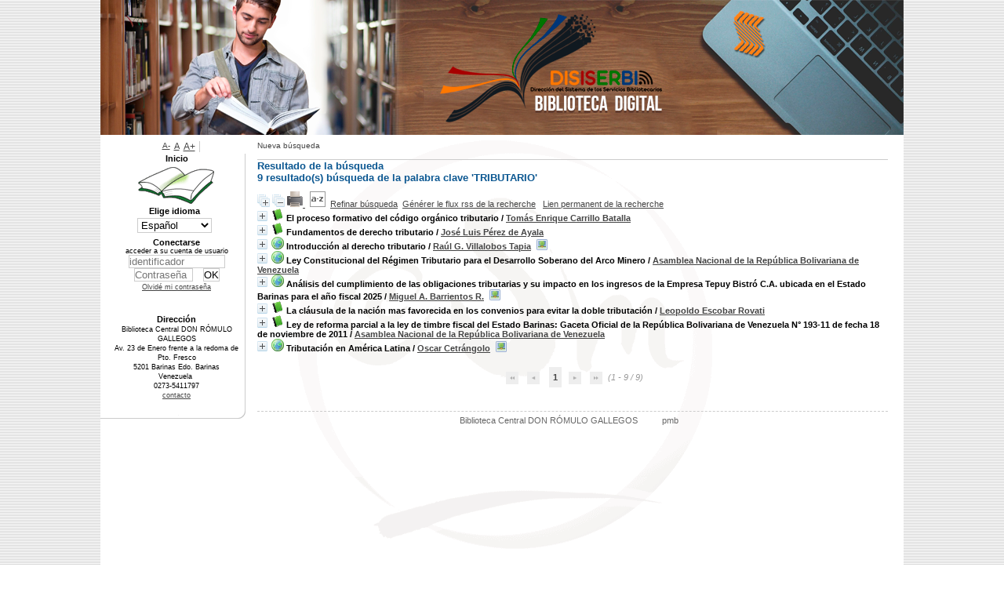

--- FILE ---
content_type: text/html; charset=iso-8859-1
request_url: http://opac.unellez.edu.ve/index.php?lvl=more_results&mode=keyword&user_query=TRIBUTARIO&tags=ok
body_size: 14232
content:
<!DOCTYPE html>
<html>
<head>
<script async src="https://www.googletagmanager.com/gtag/js?id=G-8VW7ZT1BLZ"></script>
<script>
  window.dataLayer = window.dataLayer || [];
  function gtag(){dataLayer.push(arguments);}
  gtag('js', new Date());

  gtag('config', 'G-8VW7ZT1BLZ');
</script>
	<meta charset="iso-8859-1" />
	<meta name="author" content="PMB Group" />

	<meta name="keywords" content="OPAC, web, library, opensource, catalog, catalogue, catálogo, biblioteca, bibliothèque, mediateca, librería, médiathèque, pmb, phpmybibli" />
	<meta name="description" content="Catálogo en línea Biblioteca Central DON RÓMULO GALLEGOS." />
		<meta name="robots" content="all" />
	<!--IE et son enfer de compatibilitï¿½-->
	<meta http-equiv='X-UA-Compatible' content='IE=Edge' />
	<meta name="viewport" content="width=device-width, initial-scale=1, maximum-scale=1" />
			
	<title>Catálogo en línea Biblioteca Central DON RÓMULO GALLEGOS</title>
	
	
	<link rel='stylesheet' type='text/css' href='./styles/common/common.css?1560733730' />
	<link rel='stylesheet' type='text/css' href='./styles/common/contrib.css?1560733730' />
	<link rel='stylesheet' type='text/css' href='./styles/common/dGrowl.css?1560733730' />
	<link rel='stylesheet' type='text/css' href='./styles/common/font-awesome.css?1560733730' />
	<link rel='stylesheet' type='text/css' href='./styles/common/open-sans.css?1560733730' />
	<link rel='stylesheet' type='text/css' href='./styles/common/pagination.css?1560733730' />
	<link rel='stylesheet' type='text/css' href='./styles/common/record_display.css?1560733730' />
	<link rel='stylesheet' type='text/css' href='./styles/csm/colonnes.css?1560733730' />
	<link rel='stylesheet' type='text/css' href='./styles/csm/csm.css?1602073887' />
	<link rel='stylesheet' type='text/css' href='./styles/csm/ext_search.css?1560733730' />
	<link rel='stylesheet' type='text/css' href='./styles/csm/gallerie_photos.css?1560733730' />
	<link rel='stylesheet' type='text/css' href='./styles/csm/liste_bulletins.css?1560733730' />
	<link rel='stylesheet' type='text/css' href='./styles/csm/print.css?1560733730' />
	<link rel='stylesheet' type='text/css' href='./styles/csm/tags.css?1560733730' />
	<link rel='stylesheet' type='text/css' href='./styles/csm/visionneuse.css?1560733730' /><script type='text/javascript'>var opac_style= 'csm';</script>
	<!-- css_authentication -->	<link rel='SHORTCUT ICON' href='images/site/favicon.ico' />
	<script type="text/javascript" src="includes/javascript/drag_n_drop.js"></script>
	<script type="text/javascript" src="includes/javascript/handle_drop.js"></script>
	<script type="text/javascript" src="includes/javascript/popup.js"></script>
	<script type='text/javascript'>
	  	if (!document.getElementsByClassName){ // pour ie
			document.getElementsByClassName = 
			function(nom_class){
				var items=new Array();
				var count=0;
				for (var i=0; i<document.getElementsByTagName('*').length; i++) {  
					if (document.getElementsByTagName('*').item(i).className == nom_class) {
						items[count++] = document.getElementsByTagName('*').item(i); 
				    }
				 }
				return items;
			 }
		}
		// Fonction a utilisier pour l'encodage des URLs en javascript
		function encode_URL(data){
			var docCharSet = document.characterSet ? document.characterSet : document.charset;
			if(docCharSet == "UTF-8"){
				return encodeURIComponent(data);
			}else{
				return escape(data);
			}
		}
	</script>

<link rel='stylesheet' type='text/css' href='./includes/javascript/dojo/dijit/themes/tundra/tundra.css' />
<script type='text/javascript'>
	var dojoConfig = {
		parseOnLoad: true,
		locale: 'es-es',
		isDebug: false,
		usePlainJson: true,
		packages: [{
			name: 'pmbBase',
			location:'../../../..'
		},{
			name: 'd3',
			location:'../../d3'
		}],
		deps: ['apps/pmb/MessagesStore', 'dgrowl/dGrowl', 'dojo/ready'],
		callback:function(MessagesStore, dGrowl, ready){
			window.pmbDojo = {};
			pmbDojo.messages = new MessagesStore({url:'./ajax.php?module=ajax&categ=messages', directInit:false});
			ready(function(){
				new dGrowl({'channels':[{'name':'info','pos':2},{'name':'error', 'pos':1}]});
			});
		
		},
	};
</script>
<script type='text/javascript' src='./includes/javascript/dojo/dojo/dojo.js'></script>
<script type='text/javascript'>var opac_show_social_network =0;</script>
	<script type='text/javascript' src='./includes/javascript/http_request.js'></script>
	
</head>

<body onload="window.defaultStatus='PMB: Acceso público';"  id="pmbopac">
<script type='text/javascript'>
	function findNoticeElement(id){
		var ul=null;
		//cas des notices classiques
		var domNotice = document.getElementById('el'+id+'Child');
		//notice_display
		if(!domNotice) domNotice = document.getElementById('notice');
		if(domNotice){
			var uls = domNotice.getElementsByTagName('ul');
			for (var i=0 ; i<uls.length ; i++){
				if(uls[i].getAttribute('id') == 'onglets_isbd_public'+id){
					var ul = uls[i];
					break;
				}
			}
		} else{
			var li = document.getElementById('onglet_isbd'+id);
			if(!li) var li = document.getElementById('onglet_public'+id);
			if(!li) var li = document.getElementById('onglet_detail'+id);
			if(li) var ul = li.parentNode;
		}
		return ul;
	}
	function show_what(quoi, id) {
		switch(quoi){
			case 'EXPL_LOC' :
				document.getElementById('div_expl_loc' + id).style.display = 'block';
				document.getElementById('div_expl' + id).style.display = 'none';		
				document.getElementById('onglet_expl' + id).className = 'isbd_public_inactive';		
				document.getElementById('onglet_expl_loc' + id).className = 'isbd_public_active';
				break;
			case 'EXPL' :
				document.getElementById('div_expl_loc' + id).style.display = 'none';
				document.getElementById('div_expl' + id).style.display = 'block';
				document.getElementById('onglet_expl' + id).className = 'isbd_public_active';
				document.getElementById('onglet_expl_loc' + id).className = 'isbd_public_inactive';
				break;
			default :
				quoi= quoi.toLowerCase();
				var ul = findNoticeElement(id);
				if (ul) {
					var items  = ul.getElementsByTagName('li');
					for (var i=0 ; i<items.length ; i++){
						if(items[i].getAttribute('id')){
							if(items[i].getAttribute('id') == 'onglet_'+quoi+id){
								items[i].className = 'isbd_public_active';
								document.getElementById('div_'+quoi+id).style.display = 'block';
							}else{
								if(items[i].className != 'onglet_tags' && items[i].className != 'onglet_avis' && items[i].className != 'onglet_sugg' && items[i].className != 'onglet_basket' && items[i].className != 'onglet_liste_lecture'){
									items[i].className = 'isbd_public_inactive';	
									document.getElementById(items[i].getAttribute('id').replace('onglet','div')).style.display = 'none';
								}
							}
						}
					}			
				}
				break;
		}
	}
</script>
	<script type='text/javascript' src='./includes/javascript/tablist_ajax.js'></script>
<script type='text/javascript' src='./includes/javascript/tablist.js'></script>
<script type='text/javascript' src='./includes/javascript/misc.js'></script>
	<div id='att' style='z-Index:1000'></div>
	<div id="container"><div id="main"><div id='main_header'></div><div id="main_hors_footer">
						
<script type='text/javascript' src='./includes/javascript/auth_popup.js'></script>	
<div id="intro_message"><div class="p2"></div></div><div id='navigator'>
<table width='100%'><tr><td class='navig_actions_first_screen' ><a href="./index.php?lvl=index" class='navig_etageres'><span>Nueva búsqueda</span></a></td>
</tr></table></div><!-- fermeture de #navigator -->
<div id='resume_panier' class='empty'></div><script type='text/javascript' src='./includes/javascript/misc.js'></script><script type='text/javascript'>
	var terms=new Array('tributario');
	var terms_litteraux=new Array('');
	var codes=new Array();
			
	function remplacer_carac(mot) {
		var x;
		var reg;				
		var chaine=mot;
			reg=new RegExp(codes['a'], 'g');
	chaine=chaine.replace(reg, 'a');
	reg=new RegExp(codes['c'], 'g');
	chaine=chaine.replace(reg, 'c');
	reg=new RegExp(codes['e'], 'g');
	chaine=chaine.replace(reg, 'e');
	reg=new RegExp(codes['i'], 'g');
	chaine=chaine.replace(reg, 'i');
	reg=new RegExp(codes['n'], 'g');
	chaine=chaine.replace(reg, 'n');
	reg=new RegExp(codes['o'], 'g');
	chaine=chaine.replace(reg, 'o');
	reg=new RegExp(codes['u'], 'g');
	chaine=chaine.replace(reg, 'u');
		
		return(chaine);		
	}
</script><script type='text/javascript' src='./includes/javascript/surligner.js.php'></script><script type='text/javascript' src='./includes/javascript/surligner.js'></script>	<div id="resultatrech"><h3 class='searchResult-title'>Resultado de la búsqueda</h3>

		<div id="resultatrech_container">
		<div id="resultatrech_see"><h3><span><b>9 resultado(s) búsqueda de la palabra clave 'TRIBUTARIO'  </b></span></h3>
			</div>
			<div id="resultatrech_liste"><span class="expandAll"><a href='javascript:expandAll_ajax(1);'><img class='img_plusplus' src='./images/expand_all.gif' border='0' id='expandall'></a></span><span class="espaceResultSearch">&nbsp;</span><span class="collapseAll"><a href='javascript:collapseAll()'><img class='img_moinsmoins' src='./images/collapse_all.gif' border='0' id='collapseall'></a></span><span class='print_search_result'><span class="printSearchResult">
<a href='#' onClick="openPopUp('./print.php?lvl=search&current_search=0','print',500,600,-2,-2,'scrollbars=yes,menubar=0'); w.focus(); return false;" title="Imprimer la page de recherche courante...">
	<img src='./images/print.gif' border='0' align='bottom' alt="Imprimer la page de recherche courante..."/>
</a>
</span></span><span class="espaceResultSearch">&nbsp;</span><script type='text/javascript' src='./includes/javascript/select.js'></script>
						<script>
							var ajax_get_sort=new http_request();
			
							function get_sort_content(del_sort, ids) {
								var url = './ajax.php?module=ajax&categ=sort&sub=get_sort&raz_sort='+(typeof(del_sort) != 'undefined' ? del_sort : '')+'&suppr_ids='+(typeof(ids) != 'undefined' ? ids : '')+'&page_en_cours=lvl%3Dmore_results%26mode%3Dkeyword%26user_query%3DTRIBUTARIO%26tags%3Dok';
								  ajax_get_sort.request(url,0,'',1,show_sort_content,0,0);
							}
			
							function show_sort_content(response) {
								document.getElementById('frame_notice_preview').innerHTML=ajax_get_sort.get_text();
								var tags = document.getElementById('frame_notice_preview').getElementsByTagName('script');
					       		for(var i=0;i<tags.length;i++){
									window.eval(tags[i].text);
					        	}
							}
							function kill_sort_frame() {
								var sort_view=document.getElementById('frame_notice_preview');
								if (sort_view)
									sort_view.parentNode.removeChild(sort_view);
							}
						</script>
						<span class="triSelector"><a onClick='show_layer(); get_sort_content();' title="Selecciones disponibles" style='cursor : pointer;'><img src='./images/orderby_az.gif' alt="Selecciones disponibles" align='bottom' hspace='3' border='0' id='sort_icon'></a></span><span class="espaceResultSearch">&nbsp;&nbsp;</span><span class="affiner_recherche"><a href='./index.php?search_type_asked=extended_search&mode_aff=aff_simple_search' title='Refinar búsqueda'>Refinar búsqueda</a></span><span class="espaceResultSearch">&nbsp;&nbsp;</span><span class="short_url"><a target='_blank' href='./s.php?h=8297797a5c2f6cc3053a3875a1ea43c6' title='Générer le flux rss de la recherche'>Générer le flux rss de la recherche</a></span>
					<script type='text/javascript'>
						require(['dojo/on', 'dojo/topic', 'apps/pmb/sharelink/SharePopup'], function(on, topic, SharePopup){
						window.copy_shorturl_to_clipboard = function() {
								new SharePopup('./s.php?h=894e5ed21880763f73e3d3dfe3ccdca2');
							}					
						});
					</script><span class="espaceResultSearch">&nbsp;&nbsp;</span><span class="short_url_permalink"><a href='#' onclick='copy_shorturl_to_clipboard(); return false;' title='Lien permanent de la recherche'>Lien permanent de la recherche</a></span><blockquote>
			<div id="el12154Parent" class="notice-parent">
			
			<img class='img_plus' src="./getgif.php?nomgif=plus" name="imEx" id="el12154Img" title="+ info" alt="+ info" border="0" onClick="expandBase('el12154', true);  return false;" hspace="3" /><img src="./images/icon_a_16x16.gif" alt='Monograph: texto impreso' title='Monograph: texto impreso'/>
			<span class="notice-heada" draggable="yes" dragtype="notice" id="drag_noti_12154"><span class="statutnot3" title="Solo  Uso Sala"></span><span  notice='12154'  class='header_title'>El proceso formativo del código orgánico tributario</span><span class='header_authors'> / <a href='./index.php?lvl=author_see&id=1580'>Tomás Enrique Carrillo Batalla</a></span><span class='Z3988' title='ctx_ver=Z39.88-2004&amp;rft_val_fmt=info%3Aofi%2Ffmt%3Akev%3Amtx%3Abook&amp;rft.genre=book&amp;rft.btitle=El%20proceso%20formativo%20del%20c%C3%B3digo%20org%C3%A1nico%20tributario&amp;rft.title=El%20proceso%20formativo%20del%20c%C3%B3digo%20org%C3%A1nico%20tributario&amp;rft.tpages=120%20p.&amp;rft.date=1988&amp;rft_id=&amp;rft.pub=Academia%20Nacional%20de%20Ciencias%20Econ%C3%B3micas&amp;rft.place=Caracas&amp;rft.edition=1a%20ed.&amp;rft.au=Tom%C3%A1s%20Enrique%20Carrillo%20Batalla&amp;rft.aulast=Carrillo%20Batalla&amp;rft.aufirst=Tom%C3%A1s%20Enrique'></span></span>
	    		<br />
				</div>
				<div id="el12154Child" class="notice-child" style="margin-bottom:6px;display:none;"   token='81150deaf9a35b29d9a3e4c4afac224e' datetime='1766390569'><table width='100%'><tr><td>
		<ul id='onglets_isbd_public12154' class='onglets_isbd_public'>
	  			<li id='onglet_public12154' class='isbd_public_active'><a href='#' title="Publico" onclick="show_what('PUBLIC', '12154'); return false;">Público</a></li>
				<li id='onglet_isbd12154' class='isbd_public_inactive'><a href='#' title="ISBD" onclick="show_what('ISBD', '12154'); return false;">ISBD</a></li>
					
					
					</ul>
					<div class='row'></div>
					<div id='div_public12154' style='display:block;'><table><tr class='tr_title'>
					<td align='right' class='bg-grey'><span class='etiq_champ'>Título :</span></td>
					<td class='public_line_value'><span class='public_title'>El proceso formativo del código orgánico tributario</span></td>
				</tr><tr class='tr_typdoc'>
					<td align='right' class='bg-grey'><span class='etiq_champ'>Tipo de documento:</span></td>
					<td class='public_line_value'><span class='public_typdoc'>texto impreso</span></td>
				</tr><tr class='tr_auteurs'>
					<td align='right' class='bg-grey'><span class='etiq_champ'>Autores:</span></td>
					<td class='public_line_value'><span class='public_auteurs'><a href='./index.php?lvl=author_see&id=1580' >Tomás Enrique Carrillo Batalla</a>, Autor</span></td>
				</tr><tr class='tr_mention'>
					<td align='right' class='bg-grey'><span class='etiq_champ'>Mención de edición:</span></td>
					<td class='public_line_value'><span class='public_mention'>1a ed.</span></td>
				</tr><tr class='tr_ed1'>
					<td align='right' class='bg-grey'><span class='etiq_champ'>Editorial:</span></td>
					<td class='public_line_value'><span class='public_ed1'><a href='./index.php?lvl=publisher_see&id=201' >Caracas [Venezuela] : Academia Nacional de Ciencias Económicas</a></span></td>
				</tr><tr class='tr_year'>
					<td align='right' class='bg-grey'><span class='etiq_champ'>Fecha de publicación:</span></td>
					<td class='public_line_value'><span class='public_year'>1988</span></td>
				</tr><tr class='tr_npages'>
					<td align='right' class='bg-grey'><span class='etiq_champ'>Número de páginas:</span></td>
					<td class='public_line_value'><span class='public_npages'>120 p.</span></td>
				</tr><tr class='tr_ill'>
					<td align='right' class='bg-grey'><span class='etiq_champ'>Il.:</span></td>
					<td class='public_line_value'><span class='public_ill'>il.; 21 cm</span></td>
				</tr><tr class='tr_langues'>
					<td align='right' class='bg-grey'><span class='etiq_champ'>Idioma :</span></td>
					<td class='public_line_value'><span class='public_langues'>Español (<i>spa</i>) <span class='etiq_champ'>Idioma original :</span> Español (<i>spa</i>)</span></td>
				</tr><tr class='tr_categ'>
					<td align='right' class='bg-grey'><span class='etiq_champ'>Clasificación:</span></td>
					<td class='public_line_value'><span class='public_categ'><a href='./index.php?lvl=categ_see&id=1769' >K = DERECHO</a><br /></span></td>
				</tr><tr class='tr_keywords'>
					<td align='right' class='bg-grey'><span class='etiq_champ'>Palabras clave:</span></td>
					<td class='public_line_value'><span class='public_keywords'><a href='./index.php?lvl=more_results&mode=keyword&user_query=1.-&tags=ok' >1.-</a>&nbsp; <a href='./index.php?lvl=more_results&mode=keyword&user_query=DERECHO&tags=ok' >DERECHO</a>&nbsp; <a href='./index.php?lvl=more_results&mode=keyword&user_query=FISCAL-VENEZUELA&tags=ok' >FISCAL-VENEZUELA</a>&nbsp; <a href='./index.php?lvl=more_results&mode=keyword&user_query=2.-&tags=ok' >2.-</a>&nbsp; <a href='./index.php?lvl=more_results&mode=keyword&user_query=CODIGO&tags=ok' >CODIGO</a>&nbsp; <a href='./index.php?lvl=more_results&mode=keyword&user_query=ORGANICO&tags=ok' >ORGANICO</a>&nbsp; <a href='./index.php?lvl=more_results&mode=keyword&user_query=TRIBUTARIO&tags=ok' >TRIBUTARIO</a></span></td>
				</tr><tr class='tr_indexint'>
					<td align='right' class='bg-grey'><span class='etiq_champ'>Clasificación:</span></td>
					<td class='public_line_value'><span class='public_indexint'><a href='./index.php?lvl=indexint_see&id=10132' >KHW4870 C25 1988</a> <span></span></span></td>
				</tr></table>
</div>
					<div id='div_isbd12154' style='display:none;'>El proceso formativo del código orgánico tributario [texto impreso] / <a href='./index.php?lvl=author_see&id=1580' >Tomás Enrique Carrillo Batalla</a>, Autor &nbsp;. -&nbsp; 1a ed.&nbsp;.&nbsp;-&nbsp;<a href='./index.php?lvl=publisher_see&id=201' >Caracas (Venezuela) : Academia Nacional de Ciencias Económicas</a>, 1988&nbsp;.&nbsp;-&nbsp;120 p.&nbsp;: il.; 21 cm.<br /><span class='etiq_champ'>Idioma</span>&nbsp;: Español (<i>spa</i>) <span class='etiq_champ'>Idioma original</span>&nbsp;: Español (<i>spa</i>)<table><tr class='tr_categ'>
					<td align='right' class='bg-grey'><span class='etiq_champ'>Clasificación:</span></td>
					<td class='public_line_value'><span class='public_categ'><a href='./index.php?lvl=categ_see&id=1769' >K = DERECHO</a><br /></span></td>
				</tr><tr class='tr_keywords'>
					<td align='right' class='bg-grey'><span class='etiq_champ'>Palabras clave:</span></td>
					<td class='public_line_value'><span class='public_keywords'><a href='./index.php?lvl=more_results&mode=keyword&user_query=1.-&tags=ok' >1.-</a>&nbsp; <a href='./index.php?lvl=more_results&mode=keyword&user_query=DERECHO&tags=ok' >DERECHO</a>&nbsp; <a href='./index.php?lvl=more_results&mode=keyword&user_query=FISCAL-VENEZUELA&tags=ok' >FISCAL-VENEZUELA</a>&nbsp; <a href='./index.php?lvl=more_results&mode=keyword&user_query=2.-&tags=ok' >2.-</a>&nbsp; <a href='./index.php?lvl=more_results&mode=keyword&user_query=CODIGO&tags=ok' >CODIGO</a>&nbsp; <a href='./index.php?lvl=more_results&mode=keyword&user_query=ORGANICO&tags=ok' >ORGANICO</a>&nbsp; <a href='./index.php?lvl=more_results&mode=keyword&user_query=TRIBUTARIO&tags=ok' >TRIBUTARIO</a></span></td>
				</tr><tr class='tr_indexint'>
					<td align='right' class='bg-grey'><span class='etiq_champ'>Clasificación:</span></td>
					<td class='public_line_value'><span class='public_indexint'><a href='./index.php?lvl=indexint_see&id=10132' >KHW4870 C25 1988</a> <span></span></span></td>
				</tr></table></div></td></tr></table>
					
<h3><span id='titre_exemplaires'>Ejemplares (1)</span></h3>
<table cellpadding='2' class='exemplaires' width='100%'>
<tr class='thead'><th class='expl_header_expl_cb'>C&oacute;digo de barras</th><th class='expl_header_expl_cote'>Signatura</th><th class='expl_header_tdoc_libelle'>Tipo de medio</th><th class='expl_header_location_libelle'>Ubicaci&oacute;n</th><th class='expl_header_section_libelle'>Secci&oacute;n</th><th class='expl_header_statut'>Estado</th></tr><tr class='even item_expl expl_unavailable'><td id='expl_27860' class='expl_cb'>29874</td><td class='expl_cote'>KHW4870 C25 1988</td><td class='tdoc_libelle'>Libro</td><td class='location_libelle'>Biblioteca Central Barinas (BC)</td><td class='section_libelle'>Sala de Reserva</td><td class='expl_situation'><strong>Excluido de préstamo</strong> </td></tr>
</table></div>
			<div id="el8494Parent" class="notice-parent">
			
			<img class='img_plus' src="./getgif.php?nomgif=plus" name="imEx" id="el8494Img" title="+ info" alt="+ info" border="0" onClick="expandBase('el8494', true);  return false;" hspace="3" /><img src="./images/icon_a_16x16.gif" alt='Monograph: texto impreso' title='Monograph: texto impreso'/>
			<span class="notice-heada" draggable="yes" dragtype="notice" id="drag_noti_8494"><span class="statutnot3" title="Solo  Uso Sala"></span><span  notice='8494'  class='header_title'>Fundamentos de derecho tributario</span><span class='header_authors'> / <a href='./index.php?lvl=author_see&id=9760'>José Luis Pérez de Ayala</a></span><span class='Z3988' title='ctx_ver=Z39.88-2004&amp;rft_val_fmt=info%3Aofi%2Ffmt%3Akev%3Amtx%3Abook&amp;rft.genre=book&amp;rft.btitle=Fundamentos%20de%20derecho%20tributario&amp;rft.title=Fundamentos%20de%20derecho%20tributario&amp;rft.isbn=84-7130-951-3&amp;rft.tpages=420%20p.&amp;rft.date=c2000&amp;rft_id=&amp;rft.pub=Edersa&amp;rft.edition=4a%20ed.&amp;rft.au=Jos%C3%A9%20Luis%20P%C3%A9rez%20de%20Ayala&amp;rft.au=Miguel%20P%C3%A9rez%20de%20Ayala%20Becerril&amp;rft.aulast=P%C3%A9rez%20de%20Ayala&amp;rft.aufirst=Jos%C3%A9%20Luis'></span></span>
	    		<br />
				</div>
				<div id="el8494Child" class="notice-child" style="margin-bottom:6px;display:none;"   token='43e5cf3ab64680994c3d91c048f91535' datetime='1766390569'><table width='100%'><tr><td valign='top'>
		<ul id='onglets_isbd_public8494' class='onglets_isbd_public'>
	  			<li id='onglet_public8494' class='isbd_public_active'><a href='#' title="Publico" onclick="show_what('PUBLIC', '8494'); return false;">Público</a></li>
				<li id='onglet_isbd8494' class='isbd_public_inactive'><a href='#' title="ISBD" onclick="show_what('ISBD', '8494'); return false;">ISBD</a></li>
					
					
					</ul>
					<div class='row'></div>
					<div id='div_public8494' style='display:block;'><table><tr class='tr_title'>
					<td align='right' class='bg-grey'><span class='etiq_champ'>Título :</span></td>
					<td class='public_line_value'><span class='public_title'>Fundamentos de derecho tributario</span></td>
				</tr><tr class='tr_typdoc'>
					<td align='right' class='bg-grey'><span class='etiq_champ'>Tipo de documento:</span></td>
					<td class='public_line_value'><span class='public_typdoc'>texto impreso</span></td>
				</tr><tr class='tr_auteurs'>
					<td align='right' class='bg-grey'><span class='etiq_champ'>Autores:</span></td>
					<td class='public_line_value'><span class='public_auteurs'><a href='./index.php?lvl=author_see&id=9760' >José Luis Pérez de Ayala</a>, Autor ; <a href='./index.php?lvl=author_see&id=9762' >Miguel Pérez de Ayala Becerril</a>, Autor</span></td>
				</tr><tr class='tr_mention'>
					<td align='right' class='bg-grey'><span class='etiq_champ'>Mención de edición:</span></td>
					<td class='public_line_value'><span class='public_mention'>4a ed.</span></td>
				</tr><tr class='tr_ed1'>
					<td align='right' class='bg-grey'><span class='etiq_champ'>Editorial:</span></td>
					<td class='public_line_value'><span class='public_ed1'><a href='./index.php?lvl=publisher_see&id=1961' >Edersa</a></span></td>
				</tr><tr class='tr_year'>
					<td align='right' class='bg-grey'><span class='etiq_champ'>Fecha de publicación:</span></td>
					<td class='public_line_value'><span class='public_year'>c2000</span></td>
				</tr><tr class='tr_npages'>
					<td align='right' class='bg-grey'><span class='etiq_champ'>Número de páginas:</span></td>
					<td class='public_line_value'><span class='public_npages'>420 p.</span></td>
				</tr><tr class='tr_ill'>
					<td align='right' class='bg-grey'><span class='etiq_champ'>Il.:</span></td>
					<td class='public_line_value'><span class='public_ill'>24 cm.</span></td>
				</tr><tr class='tr_code'>
					<td align='right' class='bg-grey'><span class='etiq_champ'>ISBN/ISSN/DL:</span></td>
					<td class='public_line_value'><span class='public_code'>84-7130-951-3</span></td>
				</tr><tr class='tr_langues'>
					<td align='right' class='bg-grey'><span class='etiq_champ'>Idioma :</span></td>
					<td class='public_line_value'><span class='public_langues'>Español (<i>spa</i>) <span class='etiq_champ'>Idioma original :</span> Español (<i>spa</i>)</span></td>
				</tr><tr class='tr_categ'>
					<td align='right' class='bg-grey'><span class='etiq_champ'>Clasificación:</span></td>
					<td class='public_line_value'><span class='public_categ'><a href='./index.php?lvl=categ_see&id=1767' >H = CIENCIAS SOCIALES</a><br /></span></td>
				</tr><tr class='tr_keywords'>
					<td align='right' class='bg-grey'><span class='etiq_champ'>Palabras clave:</span></td>
					<td class='public_line_value'><span class='public_keywords'><a href='./index.php?lvl=more_results&mode=keyword&user_query=1.&tags=ok' >1.</a>&nbsp; <a href='./index.php?lvl=more_results&mode=keyword&user_query=DERECHO&tags=ok' >DERECHO</a>&nbsp; <a href='./index.php?lvl=more_results&mode=keyword&user_query=TRIBUTARIO&tags=ok' >TRIBUTARIO</a></span></td>
				</tr><tr class='tr_indexint'>
					<td align='right' class='bg-grey'><span class='etiq_champ'>Clasificación:</span></td>
					<td class='public_line_value'><span class='public_indexint'><a href='./index.php?lvl=indexint_see&id=6670' >HJ3455 P35 2000</a> <span></span></span></td>
				</tr></table>
</div>
					<div id='div_isbd8494' style='display:none;'>Fundamentos de derecho tributario [texto impreso] / <a href='./index.php?lvl=author_see&id=9760' >José Luis Pérez de Ayala</a>, Autor ; <a href='./index.php?lvl=author_see&id=9762' >Miguel Pérez de Ayala Becerril</a>, Autor &nbsp;. -&nbsp; 4a ed.&nbsp;.&nbsp;-&nbsp;<a href='./index.php?lvl=publisher_see&id=1961' >[S.l.] : Edersa</a>, c2000&nbsp;.&nbsp;-&nbsp;420 p.&nbsp;: 24 cm.<br /><b>ISBN</b>&nbsp;: 84-7130-951-3<br /><span class='etiq_champ'>Idioma</span>&nbsp;: Español (<i>spa</i>) <span class='etiq_champ'>Idioma original</span>&nbsp;: Español (<i>spa</i>)<table><tr class='tr_categ'>
					<td align='right' class='bg-grey'><span class='etiq_champ'>Clasificación:</span></td>
					<td class='public_line_value'><span class='public_categ'><a href='./index.php?lvl=categ_see&id=1767' >H = CIENCIAS SOCIALES</a><br /></span></td>
				</tr><tr class='tr_keywords'>
					<td align='right' class='bg-grey'><span class='etiq_champ'>Palabras clave:</span></td>
					<td class='public_line_value'><span class='public_keywords'><a href='./index.php?lvl=more_results&mode=keyword&user_query=1.&tags=ok' >1.</a>&nbsp; <a href='./index.php?lvl=more_results&mode=keyword&user_query=DERECHO&tags=ok' >DERECHO</a>&nbsp; <a href='./index.php?lvl=more_results&mode=keyword&user_query=TRIBUTARIO&tags=ok' >TRIBUTARIO</a></span></td>
				</tr><tr class='tr_indexint'>
					<td align='right' class='bg-grey'><span class='etiq_champ'>Clasificación:</span></td>
					<td class='public_line_value'><span class='public_indexint'><a href='./index.php?lvl=indexint_see&id=6670' >HJ3455 P35 2000</a> <span></span></span></td>
				</tr></table></div></td><td valign='top' align='right'><img class='vignetteimg' src='./images/vide.png' title="Fundamentos de derecho tributario" align='right' hspace='4' vspace='2' vigurl="./getimage.php?url_image=http%3A%2F%2Fcovers.openlibrary.org%2Fb%2Fisbn%2F%21%21isbn%21%21-M.jpg&amp;noticecode=8471309513&amp;vigurl=" alt='vignette' /></td></tr></table>
					
<h3><span id='titre_exemplaires'>Ejemplares (1)</span></h3>
<table cellpadding='2' class='exemplaires' width='100%'>
<tr class='thead'><th class='expl_header_expl_cb'>C&oacute;digo de barras</th><th class='expl_header_expl_cote'>Signatura</th><th class='expl_header_tdoc_libelle'>Tipo de medio</th><th class='expl_header_location_libelle'>Ubicaci&oacute;n</th><th class='expl_header_section_libelle'>Secci&oacute;n</th><th class='expl_header_statut'>Estado</th></tr><tr class='even item_expl expl_unavailable'><td id='expl_18144' class='expl_cb'>53073</td><td class='expl_cote'>HJ3455 P35 2000</td><td class='tdoc_libelle'>Libro</td><td class='location_libelle'>Biblioteca Central Barinas (BC)</td><td class='section_libelle'>Sala de Reserva</td><td class='expl_situation'><strong>Excluido de préstamo</strong> </td></tr>
</table></div>
			<div id="el23424Parent" class="notice-parent">
			
			<img class='img_plus' src="./getgif.php?nomgif=plus" name="imEx" id="el23424Img" title="+ info" alt="+ info" border="0" onClick="expandBase('el23424', true);  return false;" hspace="3" /><img src="./images/icon_l_16x16.gif" alt='Monograph: documento electr&oacute;nico' title='Monograph: documento electr&oacute;nico'/>
			<span class="notice-heada" draggable="yes" dragtype="notice" id="drag_noti_23424"><span class="statutnot4" title="Descarga Digital"></span><span  notice='23424'  class='header_title'>Introducción al derecho tributario</span><span class='header_authors'> / <a href='./index.php?lvl=author_see&id=29675'>Raúl G. Villalobos Tapia</a></span><span class='Z3988' title='ctx_ver=Z39.88-2004&amp;rft_val_fmt=info%3Aofi%2Ffmt%3Akev%3Amtx%3Abook&amp;rft.genre=book&amp;rft.btitle=Introducci%C3%B3n%20al%20derecho%20tributario&amp;rft.title=Introducci%C3%B3n%20al%20derecho%20tributario&amp;rft.date=2017&amp;rft_id=&amp;rft.pub=Universidad%20Aut%C3%B3noma%20San%20Francisco&amp;rft.edition=ed%201&amp;rft.au=Ra%C3%BAl%20G.%20Villalobos%20Tapia&amp;rft.aulast=Villalobos%20Tapia&amp;rft.aufirst=Ra%C3%BAl%20G.'></span></span>&nbsp;<span>
					<a href="./doc_num.php?explnum_id=3275" target="_blank"><img src="./images/globe_orange.png" border="0" align="middle" hspace="3" alt="Introduccion al derecho tributario" title="Introduccion al derecho tributario"></a></span>
	    		<br />
				</div>
				<div id="el23424Child" class="notice-child" style="margin-bottom:6px;display:none;"   token='daed1764e4262fe5e5b2309bca006bf0' datetime='1766390569'><table width='100%'><tr><td>
		<ul id='onglets_isbd_public23424' class='onglets_isbd_public'>
	  			<li id='onglet_public23424' class='isbd_public_active'><a href='#' title="Publico" onclick="show_what('PUBLIC', '23424'); return false;">Público</a></li>
				<li id='onglet_isbd23424' class='isbd_public_inactive'><a href='#' title="ISBD" onclick="show_what('ISBD', '23424'); return false;">ISBD</a></li>
					
					
					</ul>
					<div class='row'></div>
					<div id='div_public23424' style='display:block;'><table><tr class='tr_title'>
					<td align='right' class='bg-grey'><span class='etiq_champ'>Título :</span></td>
					<td class='public_line_value'><span class='public_title'>Introducción al derecho tributario</span></td>
				</tr><tr class='tr_typdoc'>
					<td align='right' class='bg-grey'><span class='etiq_champ'>Tipo de documento:</span></td>
					<td class='public_line_value'><span class='public_typdoc'>documento electrónico</span></td>
				</tr><tr class='tr_auteurs'>
					<td align='right' class='bg-grey'><span class='etiq_champ'>Autores:</span></td>
					<td class='public_line_value'><span class='public_auteurs'><a href='./index.php?lvl=author_see&id=29675' >Raúl G. Villalobos Tapia</a>, Autor</span></td>
				</tr><tr class='tr_mention'>
					<td align='right' class='bg-grey'><span class='etiq_champ'>Mención de edición:</span></td>
					<td class='public_line_value'><span class='public_mention'>ed 1</span></td>
				</tr><tr class='tr_ed1'>
					<td align='right' class='bg-grey'><span class='etiq_champ'>Editorial:</span></td>
					<td class='public_line_value'><span class='public_ed1'><a href='./index.php?lvl=publisher_see&id=4627' >Universidad Autónoma San Francisco</a></span></td>
				</tr><tr class='tr_year'>
					<td align='right' class='bg-grey'><span class='etiq_champ'>Fecha de publicación:</span></td>
					<td class='public_line_value'><span class='public_year'>2017</span></td>
				</tr><tr class='tr_size'>
					<td align='right' class='bg-grey'><span class='etiq_champ'>Dimensiones:</span></td>
					<td class='public_line_value'><span class='public_size'>Documento electrónico (206 paginas) Ilustraciones</span></td>
				</tr><tr class='tr_langues'>
					<td align='right' class='bg-grey'><span class='etiq_champ'>Idioma :</span></td>
					<td class='public_line_value'><span class='public_langues'>Español (<i>spa</i>) <span class='etiq_champ'>Idioma original :</span> Español (<i>spa</i>)</span></td>
				</tr><tr class='tr_categ'>
					<td align='right' class='bg-grey'><span class='etiq_champ'>Clasificación:</span></td>
					<td class='public_line_value'><span class='public_categ'><a href='./index.php?lvl=categ_see&id=518' >K = DERECHO:DERECHO MERCANTIL</a><br /></span></td>
				</tr><tr class='tr_keywords'>
					<td align='right' class='bg-grey'><span class='etiq_champ'>Palabras clave:</span></td>
					<td class='public_line_value'><span class='public_keywords'><a href='./index.php?lvl=more_results&mode=keyword&user_query=1.DOCUMENTO&tags=ok' >1.DOCUMENTO</a>&nbsp; <a href='./index.php?lvl=more_results&mode=keyword&user_query=ELECTR%D3NICO&tags=ok' >ELECTRÓNICO</a>&nbsp; <a href='./index.php?lvl=more_results&mode=keyword&user_query=2.DERECHO&tags=ok' >2.DERECHO</a>&nbsp; <a href='./index.php?lvl=more_results&mode=keyword&user_query=TRIBUTARIO&tags=ok' >TRIBUTARIO</a>&nbsp; <a href='./index.php?lvl=more_results&mode=keyword&user_query=3.DERECHO&tags=ok' >3.DERECHO</a>&nbsp; <a href='./index.php?lvl=more_results&mode=keyword&user_query=FINANCIERO&tags=ok' >FINANCIERO</a></span></td>
				</tr><tr class='tr_indexint'>
					<td align='right' class='bg-grey'><span class='etiq_champ'>Clasificación:</span></td>
					<td class='public_line_value'><span class='public_indexint'><a href='./index.php?lvl=indexint_see&id=18582' >BD 400 538 2017</a> <span></span></span></td>
				</tr></table>
</div>
					<div id='div_isbd23424' style='display:none;'>Introducción al derecho tributario [documento electrónico] / <a href='./index.php?lvl=author_see&id=29675' >Raúl G. Villalobos Tapia</a>, Autor &nbsp;. -&nbsp; ed 1&nbsp;.&nbsp;-&nbsp;<a href='./index.php?lvl=publisher_see&id=4627' >Lima, Peru : Universidad Autónoma San Francisco</a>, 2017&nbsp;.&nbsp;-&nbsp;&nbsp;; Documento electrónico (206 paginas) Ilustraciones.<br /><span class='etiq_champ'>Idioma</span>&nbsp;: Español (<i>spa</i>) <span class='etiq_champ'>Idioma original</span>&nbsp;: Español (<i>spa</i>)<table><tr class='tr_categ'>
					<td align='right' class='bg-grey'><span class='etiq_champ'>Clasificación:</span></td>
					<td class='public_line_value'><span class='public_categ'><a href='./index.php?lvl=categ_see&id=518' >K = DERECHO:DERECHO MERCANTIL</a><br /></span></td>
				</tr><tr class='tr_keywords'>
					<td align='right' class='bg-grey'><span class='etiq_champ'>Palabras clave:</span></td>
					<td class='public_line_value'><span class='public_keywords'><a href='./index.php?lvl=more_results&mode=keyword&user_query=1.DOCUMENTO&tags=ok' >1.DOCUMENTO</a>&nbsp; <a href='./index.php?lvl=more_results&mode=keyword&user_query=ELECTR%D3NICO&tags=ok' >ELECTRÓNICO</a>&nbsp; <a href='./index.php?lvl=more_results&mode=keyword&user_query=2.DERECHO&tags=ok' >2.DERECHO</a>&nbsp; <a href='./index.php?lvl=more_results&mode=keyword&user_query=TRIBUTARIO&tags=ok' >TRIBUTARIO</a>&nbsp; <a href='./index.php?lvl=more_results&mode=keyword&user_query=3.DERECHO&tags=ok' >3.DERECHO</a>&nbsp; <a href='./index.php?lvl=more_results&mode=keyword&user_query=FINANCIERO&tags=ok' >FINANCIERO</a></span></td>
				</tr><tr class='tr_indexint'>
					<td align='right' class='bg-grey'><span class='etiq_champ'>Clasificación:</span></td>
					<td class='public_line_value'><span class='public_indexint'><a href='./index.php?lvl=indexint_see&id=18582' >BD 400 538 2017</a> <span></span></span></td>
				</tr></table></div></td></tr></table>
					<h3>Reserva</h3><a href='./do_resa.php?lvl=resa&id_notice=23424&id_bulletin=0&oresa=popup' onClick="return confirm('¿Realmente desea reservar este documento?')" id="bt_resa">Reservar este documento</a><br />
<h3><span id='titre_exemplaires'>Ejemplares (1)</span></h3>
<table cellpadding='2' class='exemplaires' width='100%'>
<tr class='thead'><th class='expl_header_expl_cb'>C&oacute;digo de barras</th><th class='expl_header_expl_cote'>Signatura</th><th class='expl_header_tdoc_libelle'>Tipo de medio</th><th class='expl_header_location_libelle'>Ubicaci&oacute;n</th><th class='expl_header_section_libelle'>Secci&oacute;n</th><th class='expl_header_statut'>Estado</th></tr><tr class='even item_expl expl_available'><td id='expl_49640' class='expl_cb'>400 538</td><td class='expl_cote'>BD 400 538 2017</td><td class='tdoc_libelle'>Libro electr&oacute;nico</td><td class='location_libelle'>Biblioteca Central Barinas (BC)</td><td class='section_libelle'>Biblioteca Digital (Libros)</td><td class='expl_situation'>Digital<br /><strong>Disponible</strong> </td></tr>
</table><a name='docnum'><h3><span id='titre_explnum'>Documentos electrónicos</span></h3></a><table class='docnum'><tr><td  id = 'explnum_3275'  class='docnum' width='33%'><center><a href='./doc_num.php?explnum_id=3275' title='Introduccion al derecho tributario - application/pdf' target='_blank'><img src='./images/mimetype/pdf-dist.png' alt='Introduccion al derecho tributario - application/pdf' title='Introduccion al derecho tributario - application/pdf' border='0'></a>
					<div id='zoom_statut_docnum3275' style='border: 2px solid rgb(85, 85, 85); background-color: rgb(255, 255, 255); position: absolute; z-index: 2000; display: none;'>
						<b></b>
					</div>
				
				<a  href='#' onmouseout="z=document.getElementById('zoom_statut_docnum3275'); z.style.display='none'; " onmouseover="z=document.getElementById('zoom_statut_docnum3275'); z.style.display=''; ">
					<div class='vignette_doc_num' ><img  class='docnum_statutnot3'  width='10' height='10' src='./images/spacer.gif'></div>
				</a>
				<br /><span class='title_docnum'>Introduccion al derecho tributario</span><div class='explnum_type'>Adobe Acrobat PDF</div></center></td><td  !!td_id_2!! class='docnum' width='33%'>&nbsp;</td><td !!td_id_3!! class='docnum' width='33%'>&nbsp;</td></tr></table></div>
			<div id="el23215Parent" class="notice-parent">
			
			<img class='img_plus' src="./getgif.php?nomgif=plus" name="imEx" id="el23215Img" title="+ info" alt="+ info" border="0" onClick="expandBase('el23215', true);  return false;" hspace="3" /><img src="./images/icon_l_16x16.gif" alt='Monograph: documento electr&oacute;nico' title='Monograph: documento electr&oacute;nico'/>
			<span class="notice-heada" draggable="yes" dragtype="notice" id="drag_noti_23215"><span class="statutnot1" title="Para Pr&eacute;stamo Circulante"></span><span  notice='23215'  class='header_title'>Ley Constitucional del Régimen Tributario para el Desarrollo Soberano del Arco Minero</span><span class='header_authors'> / <a href='./index.php?lvl=author_see&id=28942'>Asamblea Nacional de la República Bolivariana de Venezuela</a></span><span class='Z3988' title='ctx_ver=Z39.88-2004&amp;rft_val_fmt=info%3Aofi%2Ffmt%3Akev%3Amtx%3Abook&amp;rft.genre=book&amp;rft.btitle=Ley%20Constitucional%20del%20R%C3%A9gimen%20Tributario%20para%20el%20Desarrollo%20Soberano%20del%20Arco%20Minero&amp;rft.title=Ley%20Constitucional%20del%20R%C3%A9gimen%20Tributario%20para%20el%20Desarrollo%20Soberano%20del%20Arco%20Minero%20%3A%20Publicada%20en%20Gaceta%20Oficial%20de%20la%20Republica%20Bolivariana%20de%20Venezuela%20N%C2%B0%2041.310%20de%20fecha%2029%20de%20diciembre%20de%202017&amp;rft.date=2017&amp;rft_id=&amp;rft.pub=Imprenta%20de%20Gaceta%20Oficial&amp;rft.au=Asamblea%20Nacional%20de%20la%20Rep%C3%BAblica%20Bolivariana%20de%20Venezuela&amp;rft.aulast=Asamblea%20Nacional%20de%20la%20Rep%C3%BAblica%20Bolivariana%20de%20Venezuela&amp;rft.aufirst='></span></span>
	    		<br />
				</div>
				<div id="el23215Child" class="notice-child" style="margin-bottom:6px;display:none;"   token='4bdd7d443d8a69cbf3926003da3a69fb' datetime='1766390569'><table width='100%'><tr><td>
		<ul id='onglets_isbd_public23215' class='onglets_isbd_public'>
	  			<li id='onglet_public23215' class='isbd_public_active'><a href='#' title="Publico" onclick="show_what('PUBLIC', '23215'); return false;">Público</a></li>
				<li id='onglet_isbd23215' class='isbd_public_inactive'><a href='#' title="ISBD" onclick="show_what('ISBD', '23215'); return false;">ISBD</a></li>
					
					
					</ul>
					<div class='row'></div>
					<div id='div_public23215' style='display:block;'><table><tr class='tr_title'>
					<td align='right' class='bg-grey'><span class='etiq_champ'>Título :</span></td>
					<td class='public_line_value'><span class='public_title'>Ley Constitucional del Régimen Tributario para el Desarrollo Soberano del Arco Minero&nbsp;: Publicada en Gaceta Oficial de la Republica Bolivariana de Venezuela N° 41.310 de fecha 29 de diciembre de 2017</span></td>
				</tr><tr class='tr_typdoc'>
					<td align='right' class='bg-grey'><span class='etiq_champ'>Tipo de documento:</span></td>
					<td class='public_line_value'><span class='public_typdoc'>documento electrónico</span></td>
				</tr><tr class='tr_auteurs'>
					<td align='right' class='bg-grey'><span class='etiq_champ'>Autores:</span></td>
					<td class='public_line_value'><span class='public_auteurs'><a href='./index.php?lvl=author_see&id=28942' >Asamblea Nacional de la República Bolivariana de Venezuela</a>, Autor</span></td>
				</tr><tr class='tr_ed1'>
					<td align='right' class='bg-grey'><span class='etiq_champ'>Editorial:</span></td>
					<td class='public_line_value'><span class='public_ed1'><a href='./index.php?lvl=publisher_see&id=4524' >Imprenta de Gaceta Oficial</a></span></td>
				</tr><tr class='tr_year'>
					<td align='right' class='bg-grey'><span class='etiq_champ'>Fecha de publicación:</span></td>
					<td class='public_line_value'><span class='public_year'>2017</span></td>
				</tr><tr class='tr_size'>
					<td align='right' class='bg-grey'><span class='etiq_champ'>Dimensiones:</span></td>
					<td class='public_line_value'><span class='public_size'>Recurso en Linea (02 paginas)</span></td>
				</tr><tr class='tr_ngen'>
					<td align='right' class='bg-grey'><span class='etiq_champ'>Nota general:</span></td>
					<td class='public_line_value'><span class='public_ngen'>Ciencias Jur&iacute;dicas </span></td>
				</tr><tr class='tr_langues'>
					<td align='right' class='bg-grey'><span class='etiq_champ'>Idioma :</span></td>
					<td class='public_line_value'><span class='public_langues'>Español (<i>spa</i>)</span></td>
				</tr><tr class='tr_categ'>
					<td align='right' class='bg-grey'><span class='etiq_champ'>Clasificación:</span></td>
					<td class='public_line_value'><span class='public_categ'><a href='./index.php?lvl=categ_see&id=1769' >K = DERECHO</a><br /></span></td>
				</tr><tr class='tr_keywords'>
					<td align='right' class='bg-grey'><span class='etiq_champ'>Palabras clave:</span></td>
					<td class='public_line_value'><span class='public_keywords'><a href='./index.php?lvl=more_results&mode=keyword&user_query=1.-&tags=ok' >1.-</a>&nbsp; <a href='./index.php?lvl=more_results&mode=keyword&user_query=LEGISLACION&tags=ok' >LEGISLACION</a>&nbsp; <a href='./index.php?lvl=more_results&mode=keyword&user_query=VENEZOLANA%2C&tags=ok' >VENEZOLANA,</a>&nbsp; <a href='./index.php?lvl=more_results&mode=keyword&user_query=2.-&tags=ok' >2.-</a>&nbsp; <a href='./index.php?lvl=more_results&mode=keyword&user_query=REGIMEN&tags=ok' >REGIMEN</a>&nbsp; <a href='./index.php?lvl=more_results&mode=keyword&user_query=TRIBUTARIO&tags=ok' >TRIBUTARIO</a></span></td>
				</tr><tr class='tr_nresume'>
					<td align='right' class='bg-grey'><span class='etiq_champ'>Resumen:</span></td>
					<td class='public_line_value'><span class='public_nresume'>Se establece un Régimen Especial Tributario en materia de Impuesto Sobre la Renta, aplicable a los enriquecimientos netos de fuente territorial obtenidos de la venta de oro al Banco Central de Venezuela o a los sujetos que éste autorice con arreglo a lo previsto en el artículo 31 del Decreto con Rango, Valor y Fuerza de Ley Orgánica que Reserva al Estado las Actividades de Exploración y Explotación del Oro y demás Minerales Estratégicos, extraído en la Zona de Desarrollo Estratégico Nacional “Arco Minero del Orinoco”, por los sujetos que se mencionan a continuación: 1. Los institutos públicos, corporaciones o empresas de su exclusiva propiedad o filiales de éstas cuyo capital social le pertenezca en su totalidad a la República Bolivariana de Venezuela y hayan sido creadas para tal fin; así como empresas en cuyo capital participen aquéllas y el Banco Central de Venezuela en los términos establecidos en el Decreto con Rango, Valor y Fuerza de Ley Orgánica que Reserva al Estado las Actividades de Exploración y Explotación del Oro y demás Minerales Estratégicos. 2. Las Empresas Mixtas, en las cuales la República Bolivariana de Venezuela tenga una participación no menor del cincuenta y cinco por ciento (55%) del capital social. 3. Las Alianzas Estratégicas conformadas entre la República Bolivariana de Venezuela y unidades  de  producción,  organizaciones socioproductivas, sociedades y demás formas de asociación permitidas por  la ley,  las  cuales  estarán  orientadas  a  la  actividad  de  pequeña minería, debidamente inscritas en el Registro Único Minero.<br />
</span></td>
				</tr><tr class='tr_contenu'>
					<td align='right' class='bg-grey'><span class='etiq_champ'>Nota de contenido:</span></td>
					<td class='public_line_value'><span class='public_contenu'>Objeto, Tarifa gravable, Exportación de oro, Condiciones del Régimen Tributario Especial, Exoneración, </span></td>
				</tr></table>
</div>
					<div id='div_isbd23215' style='display:none;'>Ley Constitucional del Régimen Tributario para el Desarrollo Soberano del Arco Minero&nbsp;: Publicada en Gaceta Oficial de la Republica Bolivariana de Venezuela N° 41.310 de fecha 29 de diciembre de 2017 [documento electrónico] / <a href='./index.php?lvl=author_see&id=28942' >Asamblea Nacional de la República Bolivariana de Venezuela</a>, Autor&nbsp;.&nbsp;-&nbsp;<a href='./index.php?lvl=publisher_see&id=4524' >[S.l.] : Imprenta de Gaceta Oficial</a>, 2017&nbsp;.&nbsp;-&nbsp;&nbsp;; Recurso en Linea (02 paginas).<br />Ciencias Jur&iacute;dicas <br /><span class='etiq_champ'>Idioma</span>&nbsp;: Español (<i>spa</i>)<table><tr class='tr_categ'>
					<td align='right' class='bg-grey'><span class='etiq_champ'>Clasificación:</span></td>
					<td class='public_line_value'><span class='public_categ'><a href='./index.php?lvl=categ_see&id=1769' >K = DERECHO</a><br /></span></td>
				</tr><tr class='tr_keywords'>
					<td align='right' class='bg-grey'><span class='etiq_champ'>Palabras clave:</span></td>
					<td class='public_line_value'><span class='public_keywords'><a href='./index.php?lvl=more_results&mode=keyword&user_query=1.-&tags=ok' >1.-</a>&nbsp; <a href='./index.php?lvl=more_results&mode=keyword&user_query=LEGISLACION&tags=ok' >LEGISLACION</a>&nbsp; <a href='./index.php?lvl=more_results&mode=keyword&user_query=VENEZOLANA%2C&tags=ok' >VENEZOLANA,</a>&nbsp; <a href='./index.php?lvl=more_results&mode=keyword&user_query=2.-&tags=ok' >2.-</a>&nbsp; <a href='./index.php?lvl=more_results&mode=keyword&user_query=REGIMEN&tags=ok' >REGIMEN</a>&nbsp; <a href='./index.php?lvl=more_results&mode=keyword&user_query=TRIBUTARIO&tags=ok' >TRIBUTARIO</a></span></td>
				</tr><tr class='tr_nresume'>
					<td align='right' class='bg-grey'><span class='etiq_champ'>Resumen:</span></td>
					<td class='public_line_value'><span class='public_nresume'>Se establece un Régimen Especial Tributario en materia de Impuesto Sobre la Renta, aplicable a los enriquecimientos netos de fuente territorial obtenidos de la venta de oro al Banco Central de Venezuela o a los sujetos que éste autorice con arreglo a lo previsto en el artículo 31 del Decreto con Rango, Valor y Fuerza de Ley Orgánica que Reserva al Estado las Actividades de Exploración y Explotación del Oro y demás Minerales Estratégicos, extraído en la Zona de Desarrollo Estratégico Nacional “Arco Minero del Orinoco”, por los sujetos que se mencionan a continuación: 1. Los institutos públicos, corporaciones o empresas de su exclusiva propiedad o filiales de éstas cuyo capital social le pertenezca en su totalidad a la República Bolivariana de Venezuela y hayan sido creadas para tal fin; así como empresas en cuyo capital participen aquéllas y el Banco Central de Venezuela en los términos establecidos en el Decreto con Rango, Valor y Fuerza de Ley Orgánica que Reserva al Estado las Actividades de Exploración y Explotación del Oro y demás Minerales Estratégicos. 2. Las Empresas Mixtas, en las cuales la República Bolivariana de Venezuela tenga una participación no menor del cincuenta y cinco por ciento (55%) del capital social. 3. Las Alianzas Estratégicas conformadas entre la República Bolivariana de Venezuela y unidades  de  producción,  organizaciones socioproductivas, sociedades y demás formas de asociación permitidas por  la ley,  las  cuales  estarán  orientadas  a  la  actividad  de  pequeña minería, debidamente inscritas en el Registro Único Minero.<br />
</span></td>
				</tr><tr class='tr_contenu'>
					<td align='right' class='bg-grey'><span class='etiq_champ'>Nota de contenido:</span></td>
					<td class='public_line_value'><span class='public_contenu'>Objeto, Tarifa gravable, Exportación de oro, Condiciones del Régimen Tributario Especial, Exoneración, </span></td>
				</tr></table></div></td></tr></table>
					<h3>Reserva</h3><a href='./do_resa.php?lvl=resa&id_notice=23215&id_bulletin=0&oresa=popup' onClick="return confirm('¿Realmente desea reservar este documento?')" id="bt_resa">Reservar este documento</a><br />
<h3><span id='titre_exemplaires'>Ejemplares (1)</span></h3>
<table cellpadding='2' class='exemplaires' width='100%'>
<tr class='thead'><th class='expl_header_expl_cb'>C&oacute;digo de barras</th><th class='expl_header_expl_cote'>Signatura</th><th class='expl_header_tdoc_libelle'>Tipo de medio</th><th class='expl_header_location_libelle'>Ubicaci&oacute;n</th><th class='expl_header_section_libelle'>Secci&oacute;n</th><th class='expl_header_statut'>Estado</th></tr><tr class='even item_expl expl_available'><td id='expl_49357' class='expl_cb'>400 1024</td><td class='expl_cote'>BD 400 1024 2017</td><td class='tdoc_libelle'>Leyes y Reglamentos</td><td class='location_libelle'>Biblioteca Central Barinas (BC)</td><td class='section_libelle'>Biblioteca Digital (Libros)</td><td class='expl_situation'>Digital<br /><strong>Disponible</strong> </td></tr>
</table></div>
			<div id="el26978Parent" class="notice-parent">
			
			<img class='img_plus' src="./getgif.php?nomgif=plus" name="imEx" id="el26978Img" title="+ info" alt="+ info" border="0" onClick="expandBase('el26978', true);  return false;" hspace="3" /><img src="./images/icon_l_16x16.gif" alt='Monograph: documento electr&oacute;nico' title='Monograph: documento electr&oacute;nico'/>
			<span class="notice-heada" draggable="yes" dragtype="notice" id="drag_noti_26978"><span class="statutnot4" title="Descarga Digital"></span><span  notice='26978'  class='header_title'>Análisis del cumplimiento de las obligaciones tributarias y su impacto en los ingresos de la Empresa Tepuy Bistró C.A. ubicada en el Estado Barinas para el año fiscal 2025</span><span class='header_authors'> / <a href='./index.php?lvl=author_see&id=33044'>Miguel A. Barrientos R.</a></span><span class='Z3988' title='ctx_ver=Z39.88-2004&amp;rft_val_fmt=info%3Aofi%2Ffmt%3Akev%3Amtx%3Abook&amp;rft.genre=book&amp;rft.btitle=An%C3%A1lisis%20del%20cumplimiento%20de%20las%20obligaciones%20tributarias%20y%20su%20impacto%20en%20los%20ingresos%20de%20la%20Empresa%20Tepuy%20Bistr%C3%B3%20C.A.%20ubicada%20en%20el%20Estado%20Barinas%20para%20el%20a%C3%B1o%20fiscal%202025&amp;rft.title=An%C3%A1lisis%20del%20cumplimiento%20de%20las%20obligaciones%20tributarias%20y%20su%20impacto%20en%20los%20ingresos%20de%20la%20Empresa%20Tepuy%20Bistr%C3%B3%20C.A.%20ubicada%20en%20el%20Estado%20Barinas%20para%20el%20a%C3%B1o%20fiscal%202025&amp;rft.date=2025&amp;rft_id=&amp;rft.pub=Universidad%20Nacional%20Experimental%20de%20los%20Llanos%20Occidentales%20%22Ezequiel%20Zamora%22%20%28UNELLEZ%29%20-%20Vicerrectorado%20de%20Planificaci%C3%B3n%20y%20Desarrollo%20Social%20%28VPDS%29%20-%20Programa%20de%20Ciencias%20Sociales%20-%20Licenciatura%20en%20Contadur%C3%ADa%20P%C3%BAblica&amp;rft.place=Barinas%20-%20Barinas&amp;rft.au=Miguel%20A.%20Barrientos%20R.&amp;rft.au=Omar%20A.%20Barrientos%20R.&amp;rft.au=Denis%20E%20Guti%C3%A9rrez&amp;rft.aulast=Barrientos%20R.&amp;rft.aufirst=Miguel%20A.'></span></span>&nbsp;<span>
					<a href="./doc_num.php?explnum_id=5357" target="_blank"><img src="./images/globe_orange.png" border="0" align="middle" hspace="3" alt="An&aacute;lisis del cumplimiento de las obligaciones tributarias y su impacto en los ingresos de la Empresa Tepuy Bistr&oacute; C.A. ubicada en el Estado Barinas para el a&ntilde;o fiscal 2025 " title="An&aacute;lisis del cumplimiento de las obligaciones tributarias y su impacto en los ingresos de la Empresa Tepuy Bistr&oacute; C.A. ubicada en el Estado Barinas para el a&ntilde;o fiscal 2025 "></a></span>
	    		<br />
				</div>
				<div id="el26978Child" class="notice-child" style="margin-bottom:6px;display:none;"   token='e090a9b9b9868c5f60d7fedd22669f5d' datetime='1766390569'><table width='100%'><tr><td>
		<ul id='onglets_isbd_public26978' class='onglets_isbd_public'>
	  			<li id='onglet_public26978' class='isbd_public_active'><a href='#' title="Publico" onclick="show_what('PUBLIC', '26978'); return false;">Público</a></li>
				<li id='onglet_isbd26978' class='isbd_public_inactive'><a href='#' title="ISBD" onclick="show_what('ISBD', '26978'); return false;">ISBD</a></li>
					
					
					</ul>
					<div class='row'></div>
					<div id='div_public26978' style='display:block;'><table><tr class='tr_title'>
					<td align='right' class='bg-grey'><span class='etiq_champ'>Título :</span></td>
					<td class='public_line_value'><span class='public_title'>Análisis del cumplimiento de las obligaciones tributarias y su impacto en los ingresos de la Empresa Tepuy Bistró C.A. ubicada en el Estado Barinas para el año fiscal 2025</span></td>
				</tr><tr class='tr_typdoc'>
					<td align='right' class='bg-grey'><span class='etiq_champ'>Tipo de documento:</span></td>
					<td class='public_line_value'><span class='public_typdoc'>documento electrónico</span></td>
				</tr><tr class='tr_auteurs'>
					<td align='right' class='bg-grey'><span class='etiq_champ'>Autores:</span></td>
					<td class='public_line_value'><span class='public_auteurs'><a href='./index.php?lvl=author_see&id=33044' >Miguel A. Barrientos R.</a>, Autor ; <a href='./index.php?lvl=author_see&id=33045' >Omar A. Barrientos R.</a>, Autor ; <a href='./index.php?lvl=author_see&id=28470' >Denis E Gutiérrez</a>, Director de tesi</span></td>
				</tr><tr class='tr_ed1'>
					<td align='right' class='bg-grey'><span class='etiq_champ'>Editorial:</span></td>
					<td class='public_line_value'><span class='public_ed1'><a href='./index.php?lvl=publisher_see&id=4781' >Barinas - Barinas [Venezuela] : Universidad Nacional Experimental de los Llanos Occidentales "Ezequiel Zamora" (UNELLEZ) - Vicerrectorado de Planificación y Desarrollo Social (VPDS) - Programa de Ciencias Sociales - Licenciatura en Contaduría Pública</a></span></td>
				</tr><tr class='tr_year'>
					<td align='right' class='bg-grey'><span class='etiq_champ'>Fecha de publicación:</span></td>
					<td class='public_line_value'><span class='public_year'>2025</span></td>
				</tr><tr class='tr_size'>
					<td align='right' class='bg-grey'><span class='etiq_champ'>Dimensiones:</span></td>
					<td class='public_line_value'><span class='public_size'>Recurso en Linea (96 paginas) más ilustraciones</span></td>
				</tr><tr class='tr_ngen'>
					<td align='right' class='bg-grey'><span class='etiq_champ'>Nota general:</span></td>
					<td class='public_line_value'><span class='public_ngen'>Trabajo de aplicaci&oacute;n presentado como requisito para optar al t&iacute;tulo de Licenciado en Contadur&iacute;a P&uacute;blica</span></td>
				</tr><tr class='tr_langues'>
					<td align='right' class='bg-grey'><span class='etiq_champ'>Idioma :</span></td>
					<td class='public_line_value'><span class='public_langues'>Español (<i>spa</i>) <span class='etiq_champ'>Idioma original :</span> Español (<i>spa</i>)</span></td>
				</tr><tr class='tr_keywords'>
					<td align='right' class='bg-grey'><span class='etiq_champ'>Palabras clave:</span></td>
					<td class='public_line_value'><span class='public_keywords'><a href='./index.php?lvl=more_results&mode=keyword&user_query=1.&tags=ok' >1.</a>&nbsp; <a href='./index.php?lvl=more_results&mode=keyword&user_query=DOCUMENTO&tags=ok' >DOCUMENTO</a>&nbsp; <a href='./index.php?lvl=more_results&mode=keyword&user_query=ELECTRONICO&tags=ok' >ELECTRONICO</a>&nbsp; <a href='./index.php?lvl=more_results&mode=keyword&user_query=2.&tags=ok' >2.</a>&nbsp; <a href='./index.php?lvl=more_results&mode=keyword&user_query=OBLIGACIONES&tags=ok' >OBLIGACIONES</a>&nbsp; <a href='./index.php?lvl=more_results&mode=keyword&user_query=3.&tags=ok' >3.</a>&nbsp; <a href='./index.php?lvl=more_results&mode=keyword&user_query=TRIBUTARIO&tags=ok' >TRIBUTARIO</a>&nbsp; <a href='./index.php?lvl=more_results&mode=keyword&user_query=4.&tags=ok' >4.</a>&nbsp; <a href='./index.php?lvl=more_results&mode=keyword&user_query=INGRESO&tags=ok' >INGRESO</a></span></td>
				</tr><tr class='tr_nresume'>
					<td align='right' class='bg-grey'><span class='etiq_champ'>Resumen:</span></td>
					<td class='public_line_value'><span class='public_nresume'>El actual estudio tuvo como objetivo principal Analizar el cumplimiento de las obligaciones tributarias y su impacto en los ingresos de la empresa Tepuy Bistró C.A., ubicada en el estado Barinas para el año fiscal 2025. El trabajo se realizó con un enfoque cuantitativo utilizando técnicas de investigación de tipo analítica, apoyada en un estudio de campo; para recabar la información necesaria en este estudio se empleó un instrumento compuesto por catorce (14) preguntas utilizando preguntas dicotómicas, este cuestionario fue aplicado a una muestra de cinco trabajadores, el cual permitió a identificar el grado de cumplimiento de las obligaciones tributarias de la empresa Tepuy Bistró C.A. durante el año fiscal 2025, considerando el pago de impuestos, la declaración de tributos y la normativa vigentes; A su vez, dieron como resultado algunas debilidades en cuanto a la documentación de respaldo y la actualización constante sobre reformas tributarias, lo cual podría generar riesgos fiscales a futuro. Así mismo se concluye que el cumplimiento observado es de nivel moderado a alto, pero requiere reforzamiento en aspectos administrativos y formativos para garantizar una gestión tributaria más eficiente y alineada con las exigencias legales. Y por recomendación diseñar e implementar un plan tributario estratégico que permita anticipar las obligaciones fiscales y organizar los pagos asimismo implementar herramientas tecnológicas o software contable que faciliten la gestión y el seguimiento de las declaraciones.</span></td>
				</tr></table>
</div>
					<div id='div_isbd26978' style='display:none;'>Análisis del cumplimiento de las obligaciones tributarias y su impacto en los ingresos de la Empresa Tepuy Bistró C.A. ubicada en el Estado Barinas para el año fiscal 2025 [documento electrónico] / <a href='./index.php?lvl=author_see&id=33044' >Miguel A. Barrientos R.</a>, Autor ; <a href='./index.php?lvl=author_see&id=33045' >Omar A. Barrientos R.</a>, Autor ; <a href='./index.php?lvl=author_see&id=28470' >Denis E Gutiérrez</a>, Director de tesi&nbsp;.&nbsp;-&nbsp;<a href='./index.php?lvl=publisher_see&id=4781' >Barinas - Barinas (5201, Venezuela) : Universidad Nacional Experimental de los Llanos Occidentales "Ezequiel Zamora" (UNELLEZ) - Vicerrectorado de Planificación y Desarrollo Social (VPDS) - Programa de Ciencias Sociales - Licenciatura en Contaduría Pública</a>, 2025&nbsp;.&nbsp;-&nbsp;&nbsp;; Recurso en Linea (96 paginas) más ilustraciones.<br />Trabajo de aplicaci&oacute;n presentado como requisito para optar al t&iacute;tulo de Licenciado en Contadur&iacute;a P&uacute;blica<br /><span class='etiq_champ'>Idioma</span>&nbsp;: Español (<i>spa</i>) <span class='etiq_champ'>Idioma original</span>&nbsp;: Español (<i>spa</i>)<table><tr class='tr_keywords'>
					<td align='right' class='bg-grey'><span class='etiq_champ'>Palabras clave:</span></td>
					<td class='public_line_value'><span class='public_keywords'><a href='./index.php?lvl=more_results&mode=keyword&user_query=1.&tags=ok' >1.</a>&nbsp; <a href='./index.php?lvl=more_results&mode=keyword&user_query=DOCUMENTO&tags=ok' >DOCUMENTO</a>&nbsp; <a href='./index.php?lvl=more_results&mode=keyword&user_query=ELECTRONICO&tags=ok' >ELECTRONICO</a>&nbsp; <a href='./index.php?lvl=more_results&mode=keyword&user_query=2.&tags=ok' >2.</a>&nbsp; <a href='./index.php?lvl=more_results&mode=keyword&user_query=OBLIGACIONES&tags=ok' >OBLIGACIONES</a>&nbsp; <a href='./index.php?lvl=more_results&mode=keyword&user_query=3.&tags=ok' >3.</a>&nbsp; <a href='./index.php?lvl=more_results&mode=keyword&user_query=TRIBUTARIO&tags=ok' >TRIBUTARIO</a>&nbsp; <a href='./index.php?lvl=more_results&mode=keyword&user_query=4.&tags=ok' >4.</a>&nbsp; <a href='./index.php?lvl=more_results&mode=keyword&user_query=INGRESO&tags=ok' >INGRESO</a></span></td>
				</tr><tr class='tr_nresume'>
					<td align='right' class='bg-grey'><span class='etiq_champ'>Resumen:</span></td>
					<td class='public_line_value'><span class='public_nresume'>El actual estudio tuvo como objetivo principal Analizar el cumplimiento de las obligaciones tributarias y su impacto en los ingresos de la empresa Tepuy Bistró C.A., ubicada en el estado Barinas para el año fiscal 2025. El trabajo se realizó con un enfoque cuantitativo utilizando técnicas de investigación de tipo analítica, apoyada en un estudio de campo; para recabar la información necesaria en este estudio se empleó un instrumento compuesto por catorce (14) preguntas utilizando preguntas dicotómicas, este cuestionario fue aplicado a una muestra de cinco trabajadores, el cual permitió a identificar el grado de cumplimiento de las obligaciones tributarias de la empresa Tepuy Bistró C.A. durante el año fiscal 2025, considerando el pago de impuestos, la declaración de tributos y la normativa vigentes; A su vez, dieron como resultado algunas debilidades en cuanto a la documentación de respaldo y la actualización constante sobre reformas tributarias, lo cual podría generar riesgos fiscales a futuro. Así mismo se concluye que el cumplimiento observado es de nivel moderado a alto, pero requiere reforzamiento en aspectos administrativos y formativos para garantizar una gestión tributaria más eficiente y alineada con las exigencias legales. Y por recomendación diseñar e implementar un plan tributario estratégico que permita anticipar las obligaciones fiscales y organizar los pagos asimismo implementar herramientas tecnológicas o software contable que faciliten la gestión y el seguimiento de las declaraciones.</span></td>
				</tr></table></div></td></tr></table>
					<h3>Reserva</h3><a href='./do_resa.php?lvl=resa&id_notice=26978&id_bulletin=0&oresa=popup' onClick="return confirm('¿Realmente desea reservar este documento?')" id="bt_resa">Reservar este documento</a><br />
<h3><span id='titre_exemplaires'>Ejemplares (1)</span></h3>
<table cellpadding='2' class='exemplaires' width='100%'>
<tr class='thead'><th class='expl_header_expl_cb'>C&oacute;digo de barras</th><th class='expl_header_expl_cote'>Signatura</th><th class='expl_header_tdoc_libelle'>Tipo de medio</th><th class='expl_header_location_libelle'>Ubicaci&oacute;n</th><th class='expl_header_section_libelle'>Secci&oacute;n</th><th class='expl_header_statut'>Estado</th></tr><tr class='even item_expl expl_available'><td id='expl_53200' class='expl_cb'>300 0460</td><td class='expl_cote'>TG 300 0460 2025</td><td class='tdoc_libelle'>Trabajo de Grado</td><td class='location_libelle'>Biblioteca Central Barinas (BC)</td><td class='section_libelle'>Producci&oacute;n Intelectual e Institucional (Tesis Digitales)</td><td class='expl_situation'>Digital<br /><strong>Disponible</strong> </td></tr>
</table><a name='docnum'><h3><span id='titre_explnum'>Documentos electrónicos</span></h3></a><table class='docnum'><tr><td  id = 'explnum_5357'  class='docnum' width='33%'><center><a href='./doc_num.php?explnum_id=5357' title='An&aacute;lisis del cumplimiento de las obligaciones tributarias y su impacto en los ingresos de la Empresa Tepuy Bistr&oacute; C.A. ubicada en el Estado Barinas para el a&ntilde;o fiscal 2025  - application/pdf' target='_blank'><img src='./images/mimetype/pdf-dist.png' alt='An&aacute;lisis del cumplimiento de las obligaciones tributarias y su impacto en los ingresos de la Empresa Tepuy Bistr&oacute; C.A. ubicada en el Estado Barinas para el a&ntilde;o fiscal 2025  - application/pdf' title='An&aacute;lisis del cumplimiento de las obligaciones tributarias y su impacto en los ingresos de la Empresa Tepuy Bistr&oacute; C.A. ubicada en el Estado Barinas para el a&ntilde;o fiscal 2025  - application/pdf' border='0'></a>
					<div id='zoom_statut_docnum5357' style='border: 2px solid rgb(85, 85, 85); background-color: rgb(255, 255, 255); position: absolute; z-index: 2000; display: none;'>
						<b></b>
					</div>
				
				<a  href='#' onmouseout="z=document.getElementById('zoom_statut_docnum5357'); z.style.display='none'; " onmouseover="z=document.getElementById('zoom_statut_docnum5357'); z.style.display=''; ">
					<div class='vignette_doc_num' ><img  class='docnum_statutnot3'  width='10' height='10' src='./images/spacer.gif'></div>
				</a>
				<br /><span class='title_docnum'>An&aacute;lisis del cumplimiento de las obligaciones tributarias y su impacto en los ingresos de la Empresa Tepuy Bistr&oacute; C.A. ubicada en el Estado Barinas para el a&ntilde;o fiscal 2025 </span><div class='explnum_type'>Adobe Acrobat PDF</div></center></td><td  !!td_id_2!! class='docnum' width='33%'>&nbsp;</td><td !!td_id_3!! class='docnum' width='33%'>&nbsp;</td></tr></table></div>
				<div id="el26149Parent" class="notice-parent">
				
		    	<img class='img_plus' src="./getgif.php?nomgif=plus" name="imEx" id="el26149Img" title="+ info" alt="+ info" border="0" param='a%3A11%3A%7Bs%3A2%3A%22id%22%3Bi%3A26149%3Bs%3A16%3A%22function_to_call%22%3Bs%3A10%3A%22aff_notice%22%3Bs%3A8%3A%22aj_liens%22%3Ba%3A14%3A%7Bs%3A16%3A%22lien_rech_notice%22%3Bs%3A40%3A%22.%2Findex.php%3Flvl%3Dnotice_display%26id%3D%21%21id%21%21%22%3Bs%3A16%3A%22lien_rech_auteur%22%3Bs%3A36%3A%22.%2Findex.php%3Flvl%3Dauthor_see%26id%3D%21%21id%21%21%22%3Bs%3A17%3A%22lien_rech_editeur%22%3Bs%3A39%3A%22.%2Findex.php%3Flvl%3Dpublisher_see%26id%3D%21%21id%21%21%22%3Bs%3A24%3A%22lien_rech_titre_uniforme%22%3Bs%3A44%3A%22.%2Findex.php%3Flvl%3Dtitre_uniforme_see%26id%3D%21%21id%21%21%22%3Bs%3A15%3A%22lien_rech_serie%22%3Bs%3A35%3A%22.%2Findex.php%3Flvl%3Dserie_see%26id%3D%21%21id%21%21%22%3Bs%3A20%3A%22lien_rech_collection%22%3Bs%3A34%3A%22.%2Findex.php%3Flvl%3Dcoll_see%26id%3D%21%21id%21%21%22%3Bs%3A23%3A%22lien_rech_subcollection%22%3Bs%3A37%3A%22.%2Findex.php%3Flvl%3Dsubcoll_see%26id%3D%21%21id%21%21%22%3Bs%3A18%3A%22lien_rech_indexint%22%3Bs%3A38%3A%22.%2Findex.php%3Flvl%3Dindexint_see%26id%3D%21%21id%21%21%22%3Bs%3A16%3A%22lien_rech_motcle%22%3Bs%3A68%3A%22.%2Findex.php%3Flvl%3Dmore_results%26mode%3Dkeyword%26user_query%3D%21%21mot%21%21%26tags%3Dok%22%3Bs%3A15%3A%22lien_rech_categ%22%3Bs%3A35%3A%22.%2Findex.php%3Flvl%3Dcateg_see%26id%3D%21%21id%21%21%22%3Bs%3A15%3A%22lien_rech_perio%22%3Bs%3A40%3A%22.%2Findex.php%3Flvl%3Dnotice_display%26id%3D%21%21id%21%21%22%3Bs%3A18%3A%22lien_rech_bulletin%22%3Bs%3A42%3A%22.%2Findex.php%3Flvl%3Dbulletin_display%26id%3D%21%21id%21%21%22%3Bs%3A17%3A%22lien_rech_concept%22%3Bs%3A37%3A%22.%2Findex.php%3Flvl%3Dconcept_see%26id%3D%21%21id%21%21%22%3Bs%3A19%3A%22lien_rech_authperso%22%3Bs%3A39%3A%22.%2Findex.php%3Flvl%3Dauthperso_see%26id%3D%21%21id%21%21%22%3B%7Ds%3A7%3A%22aj_cart%22%3Bi%3A0%3Bs%3A11%3A%22aj_to_print%22%3Bi%3A0%3Bs%3A14%3A%22aj_header_only%22%3Bi%3A0%3Bs%3A12%3A%22aj_no_header%22%3Bb%3A0%3Bs%3A11%3A%22aj_nodocnum%22%3Bi%3A0%3Bs%3A11%3A%22aj_type_aff%22%3Bs%3A1%3A%224%22%3Bs%3A5%3A%22token%22%3Bs%3A32%3A%22d4e1ac3553f6244b6ef4d4b2252cdf57%22%3Bs%3A8%3A%22datetime%22%3Bi%3A1766390569%3B%7D' onClick="expandBase_ajax('el26149', true,this.getAttribute('param'));  return false;" hspace="3"/><img src="./images/icon_a_16x16.gif" alt='Monograph: texto impreso' title='Monograph: texto impreso'/>
				<span class="notice-heada" draggable="yes" dragtype="notice" id="drag_noti_26149"><span class="statutnot3" title="Solo  Uso Sala"></span><span  notice='26149'  class='header_title'>La cláusula de la nación mas favorecida en los convenios para evitar la doble tributación</span><span class='header_authors'> / <a href='./index.php?lvl=author_see&id=32220'>Leopoldo Escobar Rovati</a></span><span class='Z3988' title='ctx_ver=Z39.88-2004&amp;rft_val_fmt=info%3Aofi%2Ffmt%3Akev%3Amtx%3Abook&amp;rft.genre=book&amp;rft.btitle=La%20cl%C3%A1usula%20de%20la%20naci%C3%B3n%20mas%20favorecida%20en%20los%20convenios%20para%20evitar%20la%20doble%20tributaci%C3%B3n&amp;rft.title=La%20cl%C3%A1usula%20de%20la%20naci%C3%B3n%20mas%20favorecida%20en%20los%20convenios%20para%20evitar%20la%20doble%20tributaci%C3%B3n&amp;rft.isbn=978-980-6571-33-4&amp;rft.tpages=106%20p&amp;rft.date=2008&amp;rft_id=&amp;rft.pub=Ediciones%20L%C3%ADber&amp;rft.place=Caracas&amp;rft.edition=1a%20ed&amp;rft.au=Leopoldo%20Escobar%20Rovati&amp;rft.aulast=Escobar%20Rovati&amp;rft.aufirst=Leopoldo'></span></span>
		    	<br />
				</div>
				<div id="el26149Child" class="notice-child" style="margin-bottom:6px;display:none;"  >
		    	</div><a href="./index.php?lvl=notice_display&id=26149" style="display:none;">Permalink</a>
			
		
				<div id="el26949Parent" class="notice-parent">
				
		    	<img class='img_plus' src="./getgif.php?nomgif=plus" name="imEx" id="el26949Img" title="+ info" alt="+ info" border="0" param='a%3A11%3A%7Bs%3A2%3A%22id%22%3Bi%3A26949%3Bs%3A16%3A%22function_to_call%22%3Bs%3A10%3A%22aff_notice%22%3Bs%3A8%3A%22aj_liens%22%3Ba%3A14%3A%7Bs%3A16%3A%22lien_rech_notice%22%3Bs%3A40%3A%22.%2Findex.php%3Flvl%3Dnotice_display%26id%3D%21%21id%21%21%22%3Bs%3A16%3A%22lien_rech_auteur%22%3Bs%3A36%3A%22.%2Findex.php%3Flvl%3Dauthor_see%26id%3D%21%21id%21%21%22%3Bs%3A17%3A%22lien_rech_editeur%22%3Bs%3A39%3A%22.%2Findex.php%3Flvl%3Dpublisher_see%26id%3D%21%21id%21%21%22%3Bs%3A24%3A%22lien_rech_titre_uniforme%22%3Bs%3A44%3A%22.%2Findex.php%3Flvl%3Dtitre_uniforme_see%26id%3D%21%21id%21%21%22%3Bs%3A15%3A%22lien_rech_serie%22%3Bs%3A35%3A%22.%2Findex.php%3Flvl%3Dserie_see%26id%3D%21%21id%21%21%22%3Bs%3A20%3A%22lien_rech_collection%22%3Bs%3A34%3A%22.%2Findex.php%3Flvl%3Dcoll_see%26id%3D%21%21id%21%21%22%3Bs%3A23%3A%22lien_rech_subcollection%22%3Bs%3A37%3A%22.%2Findex.php%3Flvl%3Dsubcoll_see%26id%3D%21%21id%21%21%22%3Bs%3A18%3A%22lien_rech_indexint%22%3Bs%3A38%3A%22.%2Findex.php%3Flvl%3Dindexint_see%26id%3D%21%21id%21%21%22%3Bs%3A16%3A%22lien_rech_motcle%22%3Bs%3A68%3A%22.%2Findex.php%3Flvl%3Dmore_results%26mode%3Dkeyword%26user_query%3D%21%21mot%21%21%26tags%3Dok%22%3Bs%3A15%3A%22lien_rech_categ%22%3Bs%3A35%3A%22.%2Findex.php%3Flvl%3Dcateg_see%26id%3D%21%21id%21%21%22%3Bs%3A15%3A%22lien_rech_perio%22%3Bs%3A40%3A%22.%2Findex.php%3Flvl%3Dnotice_display%26id%3D%21%21id%21%21%22%3Bs%3A18%3A%22lien_rech_bulletin%22%3Bs%3A42%3A%22.%2Findex.php%3Flvl%3Dbulletin_display%26id%3D%21%21id%21%21%22%3Bs%3A17%3A%22lien_rech_concept%22%3Bs%3A37%3A%22.%2Findex.php%3Flvl%3Dconcept_see%26id%3D%21%21id%21%21%22%3Bs%3A19%3A%22lien_rech_authperso%22%3Bs%3A39%3A%22.%2Findex.php%3Flvl%3Dauthperso_see%26id%3D%21%21id%21%21%22%3B%7Ds%3A7%3A%22aj_cart%22%3Bi%3A0%3Bs%3A11%3A%22aj_to_print%22%3Bi%3A0%3Bs%3A14%3A%22aj_header_only%22%3Bi%3A0%3Bs%3A12%3A%22aj_no_header%22%3Bb%3A0%3Bs%3A11%3A%22aj_nodocnum%22%3Bi%3A0%3Bs%3A11%3A%22aj_type_aff%22%3Bs%3A1%3A%224%22%3Bs%3A5%3A%22token%22%3Bs%3A32%3A%2261c631af826e3380afbf30cbf108f031%22%3Bs%3A8%3A%22datetime%22%3Bi%3A1766390569%3B%7D' onClick="expandBase_ajax('el26949', true,this.getAttribute('param'));  return false;" hspace="3"/><img src="./images/icon_a_16x16.gif" alt='Monograph: texto impreso' title='Monograph: texto impreso'/>
				<span class="notice-heada" draggable="yes" dragtype="notice" id="drag_noti_26949"><span class="statutnot3" title="Solo  Uso Sala"></span><span  notice='26949'  class='header_title'>Ley de reforma parcial a la ley de timbre fiscal del Estado Barinas: Gaceta Oficial de la República Bolivariana de Venezuela N° 193-11 de fecha 18 de noviembre de 2011</span><span class='header_authors'> / <a href='./index.php?lvl=author_see&id=5871'>Asamblea Nacional de la República Bolivariana de Venezuela</a></span><span class='Z3988' title='ctx_ver=Z39.88-2004&amp;rft_val_fmt=info%3Aofi%2Ffmt%3Akev%3Amtx%3Abook&amp;rft.genre=book&amp;rft.btitle=Ley%20de%20reforma%20parcial%20a%20la%20ley%20de%20timbre%20fiscal%20del%20Estado%20Barinas%3A%20Gaceta%20Oficial%20de%20la%20Rep%C3%BAblica%20Bolivariana%20de%20Venezuela%20N%C2%B0%20193-11%20de%20fecha%2018%20de%20noviembre%20de%202011&amp;rft.title=Ley%20de%20reforma%20parcial%20a%20la%20ley%20de%20timbre%20fiscal%20del%20Estado%20Barinas%3A%20Gaceta%20Oficial%20de%20la%20Rep%C3%BAblica%20Bolivariana%20de%20Venezuela%20N%C2%B0%20193-11%20de%20fecha%2018%20de%20noviembre%20de%202011&amp;rft.tpages=77%20pag.&amp;rft.date=2011&amp;rft_id=&amp;rft.pub=Imprenta%20Nacional%20y%20Gaceta%20Oficial&amp;rft.au=Asamblea%20Nacional%20de%20la%20Rep%C3%BAblica%20Bolivariana%20de%20Venezuela&amp;rft.aulast=Asamblea%20Nacional%20de%20la%20Rep%C3%BAblica%20Bolivariana%20de%20Venezuela&amp;rft.aufirst='></span></span>
		    	<br />
				</div>
				<div id="el26949Child" class="notice-child" style="margin-bottom:6px;display:none;"  >
		    	</div><a href="./index.php?lvl=notice_display&id=26949" style="display:none;">Permalink</a>
			
		
				<div id="el26335Parent" class="notice-parent">
				
		    	<img class='img_plus' src="./getgif.php?nomgif=plus" name="imEx" id="el26335Img" title="+ info" alt="+ info" border="0" param='a%3A11%3A%7Bs%3A2%3A%22id%22%3Bi%3A26335%3Bs%3A16%3A%22function_to_call%22%3Bs%3A10%3A%22aff_notice%22%3Bs%3A8%3A%22aj_liens%22%3Ba%3A14%3A%7Bs%3A16%3A%22lien_rech_notice%22%3Bs%3A40%3A%22.%2Findex.php%3Flvl%3Dnotice_display%26id%3D%21%21id%21%21%22%3Bs%3A16%3A%22lien_rech_auteur%22%3Bs%3A36%3A%22.%2Findex.php%3Flvl%3Dauthor_see%26id%3D%21%21id%21%21%22%3Bs%3A17%3A%22lien_rech_editeur%22%3Bs%3A39%3A%22.%2Findex.php%3Flvl%3Dpublisher_see%26id%3D%21%21id%21%21%22%3Bs%3A24%3A%22lien_rech_titre_uniforme%22%3Bs%3A44%3A%22.%2Findex.php%3Flvl%3Dtitre_uniforme_see%26id%3D%21%21id%21%21%22%3Bs%3A15%3A%22lien_rech_serie%22%3Bs%3A35%3A%22.%2Findex.php%3Flvl%3Dserie_see%26id%3D%21%21id%21%21%22%3Bs%3A20%3A%22lien_rech_collection%22%3Bs%3A34%3A%22.%2Findex.php%3Flvl%3Dcoll_see%26id%3D%21%21id%21%21%22%3Bs%3A23%3A%22lien_rech_subcollection%22%3Bs%3A37%3A%22.%2Findex.php%3Flvl%3Dsubcoll_see%26id%3D%21%21id%21%21%22%3Bs%3A18%3A%22lien_rech_indexint%22%3Bs%3A38%3A%22.%2Findex.php%3Flvl%3Dindexint_see%26id%3D%21%21id%21%21%22%3Bs%3A16%3A%22lien_rech_motcle%22%3Bs%3A68%3A%22.%2Findex.php%3Flvl%3Dmore_results%26mode%3Dkeyword%26user_query%3D%21%21mot%21%21%26tags%3Dok%22%3Bs%3A15%3A%22lien_rech_categ%22%3Bs%3A35%3A%22.%2Findex.php%3Flvl%3Dcateg_see%26id%3D%21%21id%21%21%22%3Bs%3A15%3A%22lien_rech_perio%22%3Bs%3A40%3A%22.%2Findex.php%3Flvl%3Dnotice_display%26id%3D%21%21id%21%21%22%3Bs%3A18%3A%22lien_rech_bulletin%22%3Bs%3A42%3A%22.%2Findex.php%3Flvl%3Dbulletin_display%26id%3D%21%21id%21%21%22%3Bs%3A17%3A%22lien_rech_concept%22%3Bs%3A37%3A%22.%2Findex.php%3Flvl%3Dconcept_see%26id%3D%21%21id%21%21%22%3Bs%3A19%3A%22lien_rech_authperso%22%3Bs%3A39%3A%22.%2Findex.php%3Flvl%3Dauthperso_see%26id%3D%21%21id%21%21%22%3B%7Ds%3A7%3A%22aj_cart%22%3Bi%3A0%3Bs%3A11%3A%22aj_to_print%22%3Bi%3A0%3Bs%3A14%3A%22aj_header_only%22%3Bi%3A0%3Bs%3A12%3A%22aj_no_header%22%3Bb%3A0%3Bs%3A11%3A%22aj_nodocnum%22%3Bi%3A0%3Bs%3A11%3A%22aj_type_aff%22%3Bs%3A1%3A%224%22%3Bs%3A5%3A%22token%22%3Bs%3A32%3A%222a0d47b89bab04892303102e81c104d9%22%3Bs%3A8%3A%22datetime%22%3Bi%3A1766390569%3B%7D' onClick="expandBase_ajax('el26335', true,this.getAttribute('param'));  return false;" hspace="3"/><img src="./images/icon_l_16x16.gif" alt='Monograph: documento electr&oacute;nico' title='Monograph: documento electr&oacute;nico'/>
				<span class="notice-heada" draggable="yes" dragtype="notice" id="drag_noti_26335"><span class="statutnot4" title="Descarga Digital"></span><span  notice='26335'  class='header_title'>Tributación en América Latina</span><span class='header_authors'> / <a href='./index.php?lvl=author_see&id=32401'>Oscar Cetrángolo</a></span><span class='Z3988' title='ctx_ver=Z39.88-2004&amp;rft_val_fmt=info%3Aofi%2Ffmt%3Akev%3Amtx%3Abook&amp;rft.genre=book&amp;rft.btitle=Tributaci%C3%B3n%20en%20Am%C3%A9rica%20Latina&amp;rft.title=Tributaci%C3%B3n%20en%20Am%C3%A9rica%20Latina&amp;rft.isbn=ISBN%3A%2092-1-322965-8&amp;rft.date=2006&amp;rft_id=&amp;rft.pub=Publicaci%C3%B3n%20de%20las%20Naciones%20Unidas&amp;rft.au=Oscar%20Cetr%C3%A1ngolo&amp;rft.aulast=Cetr%C3%A1ngolo&amp;rft.aufirst=Oscar'></span></span>&nbsp;<span>
					<a href="./doc_num.php?explnum_id=4964" target="_blank"><img src="./images/globe_orange.png" border="0" align="middle" hspace="3" alt=" Tributaci&oacute;n en Am&eacute;rica Latina" title=" Tributaci&oacute;n en Am&eacute;rica Latina"></a></span>
		    	<br />
				</div>
				<div id="el26335Child" class="notice-child" style="margin-bottom:6px;display:none;"  >
		    	</div><a href="./index.php?lvl=notice_display&id=26335" style="display:none;">Permalink</a>
			
		</blockquote>
	</div></div></div><form name='mc_values' action='./index.php?lvl=more_results' style='display:none' method='post'>
<input type='hidden' name='search[]' value='s_4'/><input type='hidden' name='inter_0_s_4' value=''/><input type='hidden' name='op_0_s_4' value='EQ'/><input type='hidden' name='field_0_s_4[]' value='a:2:{s:17:&quot;serialized_search&quot;;s:187:&quot;a:2:{s:6:&quot;SEARCH&quot;;a:1:{i:0;s:4:&quot;f_12&quot;;}i:0;a:6:{s:6:&quot;SEARCH&quot;;s:4:&quot;f_12&quot;;s:2:&quot;OP&quot;;s:7:&quot;BOOLEAN&quot;;s:5:&quot;FIELD&quot;;a:1:{i:0;s:0:&quot;&quot;;}s:6:&quot;FIELD1&quot;;s:0:&quot;&quot;;s:5:&quot;INTER&quot;;s:0:&quot;&quot;;s:8:&quot;FIELDVAR&quot;;s:0:&quot;&quot;;}}&quot;;s:11:&quot;search_type&quot;;s:20:&quot;search_simple_fields&quot;;}'/><input type='hidden' name='page' value='1'/>
			<input type="hidden" name="nb_per_page_custom" value="">
</form><form name="form_values" action="./index.php?lvl=more_results" method="post">
<input type='hidden' value='' id='filtre_compare_form_values' name='filtre_compare'><input type="hidden" name="user_query" value="TRIBUTARIO">
<input type="hidden" name="mode" value="keyword">
<input type="hidden" name="count" value="9">
<input type="hidden" name="typdoc" value=""><input type="hidden" name="cnl_bibli" value="">
<input type="hidden" name="clause" value="">
<input type="hidden" name="clause_bull" value="">
<input type="hidden" name="clause_bull_num_notice" value="">
<input type="hidden" name="tri" value="">
<input type="hidden" name="pert" value="">
<input type="hidden" name="l_typdoc" value="">
<input type="hidden" id=author_type name="author_type" value="">
<input type="hidden" id="id_thes" name="id_thes" value="">
<input type="hidden" name="surligne" value="0">
<input type="hidden" name="tags" value="ok">
<input type="hidden" name="page" value="1">
				<input type="hidden" name="nb_per_page_custom" value="">
<input type="hidden" name="nbexplnum_to_photo" value="">
</form><div class='row'><span class="espaceResultSearch">&nbsp;</span></div><div id='navbar'><hr />
<center>
<script type='text/javascript'>
<!--
	function test_form(form)
	{

		if (form.page.value > 1)
		{
			alert("¡Número de página demasiado elevado!");
			form.page.focus();
			return false;
		}

		return true;
	}
-->
</script><div class="navbar">
<form name='form' action='javascript:document.form_values.page.value=document.form.page.value; document.form_values.submit()' method='post' onsubmit='return test_form(form)'>
<img src='./images/first-grey.png' alt='first'>
<img src='./images/prev-grey.png' alt='previous'>
<strong>1</strong><img src='./images/next-grey.png' alt='next'>
<img src='./images/last-grey.png' alt='last'>
 (1 - 9 / 9)</form>
</div>
</center></div>	
		</div><!-- fin DIV main_hors_footer --><div id="footer">

<span id="footer_rss">
	
</span>
<span id="footer_link_sup">
		 &nbsp;
</span>

<span id="footer_link_website">
	<a class="footer_biblio_name" href="http://opac.unellez.edu.ve/" title="Biblioteca Central DON RÓMULO GALLEGOS">Biblioteca Central DON RÓMULO GALLEGOS</a> &nbsp;
</span>	

<span id="footer_link_pmb">
 &nbsp;
		<a class="lien_pmb_footer" href="http://www.sigb.net" title="una solución libre para la mediateca" target='_blank'>pmb</a> 	
</span>		
		
</div> 

		</div><!-- /div id=main -->

		<div id="intro">
<div id="intro_bibli">
			<h3>Biblioteca Central DON RÓMULO GALLEGOS</h3>
			<div class="p1">Servicio de Búsqueda de la Biblioteca Central de la UNELLEZ (Edo. Barinas)</div>
			<div class="p2">Este servicio está a su disposición para ayudarle a encontrar el material que usted necesite en nuestro Sistema.</div>
			</div>
		</div><!-- /div id=intro -->		
		<div id="bandeau"><div id='accessibility'>

		<ul class='accessibility_font_size'>
			<li class='accessibility_font_size_small'><a href='javascript:set_font_size(-1);' title='Réduire le texte'>A-</a></li>
			<li class='accessibility_font_size_normal'><a href='javascript:set_font_size(0);' title='Réinitialiser le texte'>A</a></li>
			<li class='accessibility_font_size_big'><a href='javascript:set_font_size(1);' title='Agrandir le texte'>A+</a></li>
		</ul>
		</div>
<div id="accueil">

<h3><span onclick='document.location="./index.php?"' style='cursor: pointer;'>Inicio</span></h3>
<p class="centered"><a href='./index.php?'><img src='images/site/livre.png'  border='0' align='center'/></a></p>
<div id='lang_select'><h3 ><span>Elige idioma</span></h3><span><form method="post" action="index.php" ><select name="lang_sel" onchange="this.form.submit();"><option value='es_ES' selected>Español </option><option value='fr_FR'>Français</option><option value='it_IT'>Italiano</option><option value='en_UK'>English (UK)</option><option value='nl_NL'>Nederlands</option><option value='oc_FR'>Occitan</option></select></form></span></div>

					</div><!-- fermeture #accueil -->
<div id="connexion">

			<h3 class="login_invite">Conectarse</h3><span id='login_form'><form action='empr.php' method='post' name='myform'>
				<label>acceder a su cuenta de usuario</label><br />
				<input type='text' name='login' class='login' size='14' placeholder='identificador' ><br />
				<input type='password' name='password' class='password' size='8' placeholder='Contraseña' value=''/>
				<input type='submit' name='ok' value='ok' class='bouton'></form><a  class='mdp_forgotten' href='./askmdp.php'>Olvidé mi contraseña</a></span>

			</div><!-- fermeture #connexion -->
<div id='lvl1'></div>
			<div id='facette'>
				
				<script type='text/javascript'>
							require(['dojo/ready', 'dojo/dom-construct'], function(ready, domConstruct){
								ready(function(){
									domConstruct.destroy('facette');
								});
							});
				</script>
			</div><div id="adresse">

		<h3>Dirección</h3>

		<span>
			Biblioteca Central DON RÓMULO GALLEGOS<br />
			Av. 23 de Enero frente a la redoma de Pto. Fresco<br />
			5201 Barinas Edo. Barinas<br />
			Venezuela&nbsp;<br />
			0273-5411797<br /><span id='opac_biblio_email'>
			<a href="mailto:bibliotecacentral@unellez.edu.ve" title="bibliotecacentral@unellez.edu.ve">contacto</a></span></span>
	    </div><!-- fermeture #adresse --></div><div id="bandeau_2"></div></div><!-- /div id=container -->
		
		<script type='text/javascript'>init_drag();	</script> 
		
		</body>
		</html>
		

--- FILE ---
content_type: text/html; charset=UTF-8
request_url: http://opac.unellez.edu.ve/includes/javascript/surligner.js.php
body_size: 135
content:
codes['a']='[������������A]';
codes['c']='[��C]';
codes['e']='[��������E]';
codes['i']='[����I����]';
codes['n']='[��nN]';
codes['o']='[������O������]';
codes['u']='[����U����]';


--- FILE ---
content_type: text/css
request_url: http://opac.unellez.edu.ve/styles/csm/liste_bulletins.css?1560733730
body_size: 224
content:
/* +-------------------------------------------------+
// © 2002-2004 PMB Services / www.sigb.net pmb@sigb.net et contributeurs (voir www.sigb.net)
// +-------------------------------------------------+
// $Id: liste_bulletins.css,v 1.1 2007-07-24 12:48:37 touraine37 Exp $
*/

.liste_bulletins {
		float:left;
		width:31%;
		color:#ffffff;
		padding:2px;
}


--- FILE ---
content_type: application/javascript
request_url: http://opac.unellez.edu.ve/includes/javascript/tablist_ajax.js
body_size: 1996
content:
//+-------------------------------------------------+
//ï¿½ 2002-2004 PMB Services / www.sigb.net pmb@sigb.net et contributeurs (voir www.sigb.net)
//+-------------------------------------------------+
//$Id: tablist_ajax.js,v 1.9 2017-07-21 08:34:40 vtouchard Exp $

var expand_state=new Array();

function expandBase_ajax(el, unexpand,	notice_affichage_cmd){
	if (!isDOM)
		return;

	var whichEl = document.getElementById(el + 'Child');
	var whichIm = document.getElementById(el + 'Img');
	if (whichEl.style.display == 'none' && whichIm) {
		whichEl.style.display  = 'block';
		whichIm.src = whichIm.src.replace('nomgif=plus','nomgif=moins');
		changeCoverImage(whichEl);
		if(!expand_state[el]) {
			whichEl.innerHTML =  "<div style='width:100%; height:30px;text-align:center'><img style='padding 0 auto;' src='./images/patience.gif' id='collapseall' border='0'></div>" ;
			var url= "./ajax.php?module=expand_notice&categ=expand";
			// On initialise la classe:
			var req = new http_request();
			// Exï¿½cution de la requette (url, post_flag ,post_param, async_flag, func_return, func_error) 
			req.request(url,1,'notice_affichage_cmd='+notice_affichage_cmd,1,expandBase_ajax_callback,expandBase_ajax_callback_error,el);
			expand_state[el]=1;
		}
	}else if (unexpand) {
		whichEl.style.display  = 'none';
		whichIm.src = whichIm.src.replace("nomgif=moins","nomgif=plus");
	}
} // end of the 'expandBase()' function

function expandBase_ajax_callback(text,el) {
	var whichEl = document.getElementById(el + 'Child');

	whichEl.innerHTML = text ;
	if (whichEl.getAttribute("enrichment")){
		getEnrichment(whichEl.getAttribute("id").replace("el","").replace("Child",""));
	}	
	if (whichEl.getAttribute("simili_search")){
		show_simili_search(whichEl.getAttribute("id").replace("el","").replace("Child",""));
		show_expl_voisin_search(whichEl.getAttribute("id").replace("el","").replace("Child",""));
	}
	
//	var whichAddthis = document.getElementById(el + 'addthis');
//	if (whichAddthis && !whichAddthis.getAttribute("added")){
//		creeAddthis(el);
//	}
	if(document.getElementsByName('surligne')) {
		var surligne = document.getElementsByName('surligne');
		if(surligne[0]){
			if (surligne[0].value == 1) rechercher(1);
		}
	}
  	if(typeof(dojo) == "object"){
  		dojo.parser.parse(whichEl);
  		require(['dojo/dom-construct', 'dojo/query'], function(domConstruct, query){
			query('script', whichEl).forEach(function(node) {
				domConstruct.create('script', {
					innerHTML: node.innerHTML,
					type: 'text/javascript'
				}, node, 'replace');
			});
  		});
  	}
	ReinitializeAddThis();
}

function expandBase_ajax_callback_error(status,text,el) {
}

function expandAll_ajax(mode) {
	var tempColl    = document.getElementsByTagName('DIV');
	var nb_to_send=0;
	var display_cmd_all='';
	var elements = new Array();
	for (var i = 0 ; i< tempColl.length ; i++) {		
		if ((tempColl[i].className == 'notice-child') || (tempColl[i].className == 'child')) {
			tempColl[i].style.display = 'block';
		}		
		changeCoverImage(tempColl[i]);
		
		if (tempColl[i].className == 'notice-parent') {
			var obj_id=tempColl[i].getAttribute('id');
			var el=obj_id.replace(/Parent/,'');

			var tempImg = document.getElementById(el + 'Img');
			tempImg.src=tempImg.src.replace("nomgif=plus","nomgif=moins");
			if(!expand_state[el]) {
				var display_cmd= tempImg.getAttribute('param');
				if(!display_cmd){//Pour le cas ou le lien se fait sur le titre et pas sur l'image
					display_cmd= tempImg.parentNode.getAttribute('param');
				}
				expand_state[el]=1;
				if(display_cmd) {
					if(mode==1){
						//appel par lot
						nb_to_send++;
						document.getElementById(el + 'Child').innerHTML = "<div style='width:100%; height:30px;text-align:center'><img style='padding 0 auto;' src='./images/patience.gif' id='collapseall' border='0'></div>";
						display_cmd_all+=display_cmd;
						if (i<(tempColl.length -1))display_cmd_all+='|*|*|';
						if(nb_to_send>40) {
							expandAll_ajax_block_suite('display_cmd='+display_cmd_all);
							display_cmd_all='';
							nb_to_send=0;
						}
					}else{
						//appel par notice		    		
						document.getElementById(el + 'Child').innerHTML = "<div style='width:100%; height:30px;text-align:center'><img style='padding 0 auto;' src='./images/patience.gif' id='collapseall' border='0'></div>";
						expandAll_ajax_block_suite('display_cmd='+display_cmd);
					}
				}else{
					//les notices chargï¿½es avec la page : enrichissement et addthis
					var whichEl = document.getElementById(el + 'Child');		
					if(whichEl.getAttribute("enrichment")){
						getEnrichment(el.replace("el",""));
					} 
					var whichAddthis = document.getElementById(el + 'addthis');
					if (whichAddthis && !whichAddthis.getAttribute("added")){
						creeAddthis(el);
					}
					if(whichEl.getAttribute("token") && whichEl.getAttribute("datetime")){
						elements.push(
								{"id":el.replace("el",""),
								"token":whichEl.getAttribute("token"),
								"datetime":whichEl.getAttribute("datetime")
								});
					}
				}
			}
		}
	}
	if (elements.length > 0) {
		expandAllNotices.records = elements;
		document.body.dispatchEvent(expandAllNotices);
	}
	if(nb_to_send){
		expandAll_ajax_block_suite('display_cmd='+display_cmd_all);
	}
}

function expandAll_ajax_block_suite(post_data){
	// On initialise la classe:
	var req = new http_request();
	// Exï¿½cution de la requette (url, post_flag , post_param, async_flag, func_return, func_error) 
	req.request("./ajax.php?module=expand_notice&categ=expand_block",1,post_data,1,expandAll_ajax_callback_block,expandAll_ajax_callback_block_error);
} 

function expandAll_ajax_callback_block(text,el) {
	var res=text.split("|*|*|");

	for(var i = 0; i < res.length; i++){
		var res_notice=res[i].split("|*|");
		if(res_notice[0] &&  res_notice[1]) {
			var whichEl = document.getElementById('el' + res_notice[0] + 'Child');
			whichEl.innerHTML = res_notice[1] ;
			if (whichEl.getAttribute("enrichment")){
				getEnrichment(whichEl.getAttribute("id").replace("el","").replace("Child",""));
			}
//			var whichAddthis = document.getElementById('el' + res_notice[0] + 'addthis');
//			if (whichAddthis && !whichAddthis.getAttribute("added")){
//				creeAddthis('el' + res_notice[0]);
//			}			
		  	if(typeof(dojo) == "object"){
		  		dojo.parser.parse(whichEl);
		  		require(['dojo/dom-construct', 'dojo/query'], function(domConstruct, query){
					query('script', whichEl).forEach(function(node) {
						domConstruct.create('script', {
							innerHTML: node.innerHTML,
							type: 'text/javascript'
						}, node, 'replace');
					});
		  		});
		  	}
		}
	}
	if(document.getElementsByName('surligne')) {
		var surligne = document.getElementsByName('surligne');
		if (surligne[0].value == 1) rechercher(1);
	}
	ReinitializeAddThis();
}

function expandAll_ajax_callback_block_error(status,text,el) {
}